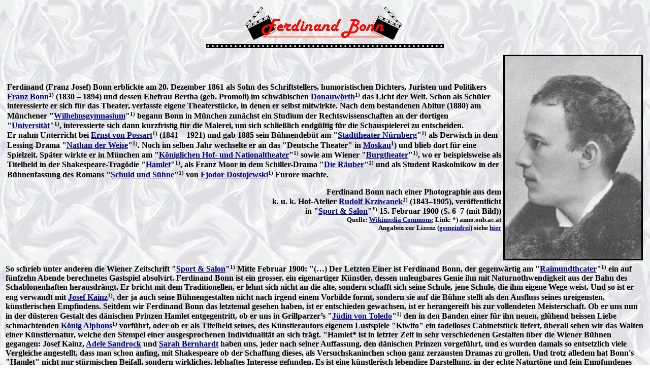

--- FILE ---
content_type: text/html
request_url: https://www.steffi-line.de/archiv_text/nost_film20b40/375_bonn_ferdinand.htm
body_size: 102329
content:
<html>

<head>
<meta http-equiv="Content-Type" content="text/html; charset=windows-1252">
<meta http-equiv="Content-Language" content="de">
<meta name="GENERATOR" content="Microsoft FrontPage 4.0">
<meta name="ProgId" content="FrontPage.Editor.Document">
<meta NAME="DESCRIPTION" CONTENT="Die gute alte Zeit">
<meta NAME="KEYWORDS" CONTENT="Die gute alte Zeit, Jahrhundertwende, Gartenlaube, Nostalgie, Publikumslieblinge, Stummfilmstars">
  
<title>Ferdinand Bonn</title>
</head>

<body background="../img/03bg1.jpg" link="#000080" vlink="#FF0000">
<center>

<img border="0" src="../nost_buehne/img/img_cyranos/bonn.gif" width="314" height="72"><br>
<img border="0" src="../img/film.gif" width="468" height="22">
</center>
<table border="0">
 <tr>
  <td align="left">
    <table border="0">
      <tr>
        <td><b>Ferdinand (Franz Josef) Bonn erblickte am 20.&nbsp;Dezember&nbsp;1861
          als Sohn des Schriftstellers, humoristischen Dichters, Juristen und
          Politikers <a href="https://de.wikipedia.org/wiki/Franz_Bonn" target="_blank">Franz&nbsp;Bonn</a><font size="2"><sup>1)</sup></font> (1830&nbsp;&#150;&nbsp;1894) und dessen Ehefrau
          Bertha (geb.&nbsp;Promoli) im
          schw&auml;bischen <a href="https://de.wikipedia.org/wiki/Donauw%C3%B6rth" target="_blank"> Donauw&ouml;rth</a><font size="2"><sup>1)</sup></font> das Licht der Welt. Schon als Sch&uuml;ler
          interessierte er sich f&uuml;r das Theater, verfasste eigene Theaterst&uuml;cke, in denen er selbst mitwirkte.
          Nach dem bestandenen Abitur&nbsp;(1880) am M&uuml;nchener &quot;<a href="https://de.wikipedia.org/wiki/Wilhelmsgymnasium_M%C3%BCnchen" target="_blank">Wilhelmsgymnasium</a>&quot;<font size="2"><sup>1)</sup></font>
          begann Bonn in M&uuml;nchen zun&auml;chst ein Studium der Rechtswissenschaften an der
          dortigen &quot;<a href="https://de.wikipedia.org/wiki/Ludwig-Maximilians-Universit%C3%A4t_M%C3%BCnchen" target="_blank">Universit&auml;t</a>&quot;<font size="2"><sup>1)</sup></font>, interessierte sich dann kurzfristig f&uuml;r die
          Malerei, um sich schlie&szlig;lich endg&uuml;ltig f&uuml;r die Schauspielerei zu
          entscheiden.<br>
          Er nahm Unterricht bei <a href="https://de.wikipedia.org/wiki/Ernst_von_Possart" target="_blank">Ernst&nbsp;von&nbsp;Possart</a><font size="2"><sup>1)</sup></font> (1841&nbsp;&#150;&nbsp;1921) und
          gab&nbsp;1885 sein B&uuml;hnendeb&uuml;t am &quot;<a href="https://de.wikipedia.org/wiki/Staatstheater_N%C3%BCrnberg" target="_blank">Stadttheater N&uuml;rnberg</a>&quot;<font size="2"><sup>1)</sup></font> als Derwisch in
          dem Lessing-Drama &quot;<a href="https://de.wikipedia.org/wiki/Nathan_der_Weise" target="_blank">Nathan der
          Weise</a>&quot;<font size="2"><sup>1)</sup></font>. Noch im selben Jahr wechselte er an das
          &quot;Deutsche Theater&quot; in <a href="https://de.wikipedia.org/wiki/Moskau" target="_blank"> Moskau</a><font size="2"><sup>1</sup></font>) und blieb dort f&uuml;r eine Spielzeit. Sp&auml;ter
          wirkte er in M&uuml;nchen am &quot;<a href="https://de.wikipedia.org/wiki/Bayerisches_Staatsschauspiel#K%C3%B6nigliches_Hof-_und_Nationaltheater" target="_blank">K&ouml;niglichen Hof- und Nationaltheater</a>&quot;<font size="2"><sup>1)</sup></font>
          sowie am Wiener &quot;<a href="https://de.wikipedia.org/wiki/Burgtheater" target="_blank">Burgtheater</a>&quot;<font size="2"><sup>1)</sup></font>, wo er beispielsweise als
          Titelheld in der Shakespeare-Trag&ouml;die &quot;<a href="https://de.wikipedia.org/wiki/Hamlet" target="_blank">Hamlet</a>&quot;<font size="2"><sup>1)</sup></font>,
          als Franz&nbsp;Moor in dem Schiller-Drama &quot;<a href="https://de.wikipedia.org/wiki/Die_R%C3%A4uber" target="_blank">Die R&auml;uber</a>&quot;<font size="2"><sup>1)</sup></font>
           und als Student Raskolnikow in der B&uuml;hnenfassung des Romans &quot;<a href="https://de.wikipedia.org/wiki/Schuld_und_S%C3%BChne" target="_blank">Schuld und S&uuml;hne</a>&quot;<font size="2"><sup>1)</sup></font> 
          von <a href="https://de.wikipedia.org/wiki/Fjodor_Michailowitsch_Dostojewski" title="Fjodor Michailowitsch Dostojewski" target="_blank">Fjodor&nbsp;Dostojewski</a><font size="2"><sup>1)</sup></font> Furore machte.</b>
          <p align="right"><b>Ferdinand Bonn nach einer Photographie aus dem<br>
          k. u. k. Hof-Atelier <a href="https://de.wikipedia.org/wiki/Rudolf_Krziwanek" target="_blank">Rudolf Krziwanek</a><font size="2"><sup>1)</sup></font> (1843&#150;1905),
          ver&ouml;ffentlicht<br>
          in &quot;<a href="http://anno.onb.ac.at/cgi-content/anno?apm=0&amp;aid=sus&amp;datum=19000215&amp;seite=6" target="_blank">Sport
          &amp; Salon</a>&quot;<font size="2"><sup>*)</sup></font> 15. Februar 1900 (S.&nbsp;6&#150;7 (mit Bild))<br>
              
          <font size="2">
          Quelle: <a href="https://commons.wikimedia.org/wiki/File:Ferdinand_Bonn_%28Sport_und_Salon_1900%29.png" target="_blank">Wikimedia
          Commons</a>; Link: *) anno.onb.ac.at<br>
 Angaben zur Lizenz (<a href="https://de.wikipedia.org/wiki/Gemeinfreiheit" target="_blank">gemeinfrei</a>)
          siehe <a href="#name_lizenz1">hier</a></font></b>
        </td>
        <td><img border="3" src="../img/img_wikimedia/bonn_ferdinand_krziwanek.jpg" width="269" height="400" alt="Ferdinand Bonn nach einer Photographie aus dem k. u. k. Hof-Atelier Rudolf Krziwanek († 1905), ver&ouml;ffentlicht in &quot;Sport und Salon&quot; 15. Februar 1900 (S. 6-7 (mit Bild)); Quelle: Wikimedia Commons; Lizenz: gemeinfrei"></td>
      </tr>
    </table>
  </td>
 </tr>
 <tr>
  <td align="left">
  
  <b>
          So schrieb unter anderen die Wiener Zeitschrift &quot;<a href="https://de.wikipedia.org/wiki/Sport_%26_Salon" target="_blank">Sport&nbsp;&amp;&nbsp;Salon</a>&quot;<font size="2"><sup>1)</sup></font> Mitte Februar&nbsp;1900: &quot;(&#133;)&nbsp;Der Letzten Einer ist Ferdinand Bonn, der gegenw&auml;rtig am
          &quot;<a href="https://de.wikipedia.org/wiki/Raimundtheater" target="_blank">Raimundthcater</a>&quot;<font size="2"><sup>1)</sup></font> ein auf f&uuml;nfzehn Abende berechnetes Gastspiel absolvirt. Ferdinand&nbsp;Bonn ist ein grosser, 
          ein eigenartiger K&uuml;nstler, dessen unleugbares Genie ihn mit Naturnothwendigkeit aus der Bahn des Schablonenhaften herausdr&auml;ngt. Er bricht mit dem Traditionellen, 
          er lehnt sich nicht an die alte, sondern schafft sich seine Schule, jene Schule, die ihm eigene Wege weist. 
          Und so ist er eng verwandt mit <a href="https://de.wikipedia.org/wiki/Josef_Kainz" target="_blank"> Josef&nbsp;Kainz</a><font size="2"><sup>1)</sup></font>, der ja auch seine 
          B&uuml;hnengestalten nicht nach irgend einem Vorbilde formt, sondern sie auf die B&uuml;hne stellt als den Ausfluss seines 
          ureigensten, k&uuml;nstlerischen Empfindens.
          Seitdem wir Ferdinand Bonn das letztemal gesehen haben, ist er entschieden gewachsen, ist er herangereift bis 
          zur vollendeten Meisterschaft. Ob er uns nun in der d&uuml;steren Gestalt des d&auml;nischen Prinzen
          Hamlet entgegentritt, ob er uns in Grillparzer’s &quot;<a href="https://de.wikipedia.org/wiki/Die_J%C3%BCdin_von_Toledo_(B%C3%BChnenst%C3%BCck)" target="_blank">J&uuml;din von
  Toledo</a>&quot;<font size="2"><sup>1)</sup></font> den in den Banden einer f&uuml;r ihn neuen, gl&uuml;hend heissen Liebe schmachtenden
  <a href="https://de.wikipedia.org/wiki/Alfons_VIII." target="_blank"> K&ouml;nig&nbsp;Alphons</a><font size="2"><sup>1)</sup></font> vorf&uuml;hrt, oder ob er als Titelheld
  seines, des K&uuml;nstlerautors eigenem Lustspiele &quot;Kiwito&quot; ein tadelloses Cabinetst&uuml;ck liefert, &uuml;berall sehen wir das 
  Walten einer K&uuml;nstlernatur, welche den Stempel einer ausgesprochenen Individualit&auml;t an sich tr&auml;gt.
          &quot;Hamlet* ist in letzter Zeit in sehr verschiedenen Gestalten &uuml;ber die Wiener B&uuml;hnen gegangen: Josef&nbsp;Kainz,
  <a href="https://www.steffi-line.de/archiv_text/nost_film20b40/45_sandrock.htm" target="_blank"> Adele&nbsp;Sandrock</a> und
  <a href="https://www.steffi-line.de/archiv_text/nost_buehne/02b_bernhardt.htm" target="_blank"> Sarah&nbsp;Bernhardt</a> haben
  uns, jeder nach seiner Auffassung, den d&auml;nischen Prinzen vorgef&uuml;hrt, und es wurden damals so entsetzlich viele Vergleiche angestellt, 
  dass man schon anfing, mit Shakespeare ob der Schaffung dieses, als Versuchskaninchen schon ganz zerzausten Dramas zu grollen. 
  Und trotz alledem hat Bonn's &quot;Hamlet&quot; nicht nur st&uuml;rmischen Beifall, sondern wirkliches, lebhaftes Interesse gefunden. 
  Es ist eine k&uuml;nstlerisch lebendige Darstellung, in der echte Naturt&ouml;ne und fein Empfundenes mit gesuchteren, theatralischen Nuancen 
  wechseln, die einen fesselnden Reiz besitzt und durch die Einheitlich keit der Auffassung &uuml;berrascht und hinreisst. 
  Fast noch vollendeter als sein &quot;Hamlet&quot; ist Bonn’s &quot;K&ouml;nig Alphons der Edle&quot;. Das Mienen- und Geberdenspiel 
  des K&uuml;nstlers feiert hier seine h&ouml;chsten Triumphe und erweckt in uns unwillk&uuml;rlich Erinnerungen an
  <a href="https://www.steffi-line.de/archiv_text/nost_buehne/03d_duse.htm" target="_blank"> Eleonora&nbsp;Duse</a>, die ja 
  bekanntlich auf diesem Gebiete unumstrittene Meisterin ist. In der Scene, da die von ihm so heiss geliebte
          &quot;Rahel&quot; in seiner Gegenwart den &quot;Don&nbsp;Garceran&quot; mit allen Mitteln ihrer unwiderstehlichen 
          Verf&uuml;hrungskunst an sich zieht, bringt Bonn die in dem Prinzen tobenden Seclenk&auml;mpfe, das wirre Durcheinander 
          von Liebe, Eifersucht, Rachgier und eines aufd&auml;mmernden Pflichtbewusstseins durch sein stummes Spiel so meisterhaft 
          zur Darstellung, dass schon um dieser einen Scene willen sein
          &quot;Alphons&quot; als eine k&uuml;nstlerisch vollendete Leistung bezeichnet zu werden verdient. Und dass er, 
          ohne nach den so beliebten und gerade in dieser Rolle so nahe liegenden B&uuml;hneneffecten zu haschen, sich auch 
          im Momente des h&ouml;chsten Affectes nicht zu unk&uuml;nstlerischen Kraftproben seiner Lunge hinreissen l&auml;sst, das 
          beweist er im f&uuml;nften Acte, da er in wilder Verzweiflung sich &uuml;ber den entseelten K&ouml;rper der Geliebten wirft 
          und sich auch in diesem Augenblicke eine wohlthuende M&auml;ssigung auferlegt.&quot;
  <font size="2">(Quelle: <a href="https://anno.onb.ac.at/cgi-content/anno?apm=0&amp;aid=sus&amp;datum=19000215&amp;seite=6" target="_blank">anno.onb.ac.at</a>)</font><br>
          &nbsp;&nbsp;<br>
          1905&nbsp;gr&uuml;ndete Bonn in Berlin &quot;Ferdinand Bonns Berliner Theater&quot;,
          wo zahlreiche von ihm selbst
          geschriebene B&uuml;hnenst&uuml;cke zur Urauff&uuml;hrung gelangten. Laut <a href="https://de.wikipedia.org/wiki/Peter_W._Marx" target="_blank">Peter&nbsp;W.&nbsp;Marx</a><font size="2"><sup>1)</sup></font> bekannte sich 
          Bonn &quot;zu einem &auml;sthetischen Stil, der gezielt eine &uuml;berbordende Ausstattung und 
          allerlei B&uuml;hneneffekte einsetzte&quot;.<a style="text-decoration: none" href="#name_marx"><font size="2"><sup>2)</sup></font></a>
          &nbsp; Seine Direktion des &quot;Berliner Theaters&quot; dauerte nur zwei Jahre und war, so befindet der Theaterhistoriker Peter&nbsp;W.&nbsp;Marx,
          &quot;k&uuml;nstlerisch und &ouml;konomisch ein Fehlschlag&quot;.<font size="2"><sup>2)</sup></font>
          Dennoch &quot;machte Bonn sich und sein Theater zum Stadtgespr&auml;ch&quot;<font size="2"><sup>2)</sup></font>, unter anderem 
          durch den Einsatz von lebenden Tieren auf der B&uuml;hne. Er adaptierte Erz&auml;hlungen von
  <a href="https://de.wikipedia.org/wiki/Arthur_Conan_Doyle" target="_blank"> Arthur&nbsp;Conan&nbsp;Doyle</a><font size="2"><sup>1)</sup></font> um 
          den Meisterdetektiv <a href="https://de.wikipedia.org/wiki/Sherlock_Holmes" target="_blank"> Sherlock&nbsp;Holmes</a><font size="2"><sup>1)</sup></font> mit
          sich selbst als Holmes, darunter in den 1910er&nbsp;Jahren die
          ber&uuml;hmte Geschichte &quot;<a href="https://de.wikipedia.org/wiki/Der_Hund_von_Baskerville" target="_blank">Der Hund von
          Baskerville</a>&quot;<font size="2"><sup>1)</sup></font>. Bonns
          patriotisches B&uuml;hnendrama &quot;Der junge Fritz&quot; wurde von <a href="https://de.wikipedia.org/wiki/Wilhelm_II._(Deutsches_Reich)" target="_blank"> Kaiser Wilhelm&nbsp;II.</a><font size="2"><sup>1)</sup></font>, der noch eine der Sherlock-Holmes-Auff&uuml;hrungen besucht
          hatte, verboten, worauf der Autor Bonn heftig reagierte. 1911&nbsp;inszenierte
          er im &quot;<a href="https://de.wikipedia.org/wiki/Circus_Busch-Roland" target="_blank">Circus Busch</a>&quot;<font size="2"><sup>1)</sup></font> das Shakespeare Drama &quot;<a href="https://de.wikipedia.org/wiki/Richard_III._%28Drama%29" target="_blank">Richard&nbsp;III.</a>&quot;<font size="2"><sup>1)</sup></font>, wobei 
          er selbst die Titelrolle des <a href="https://de.wikipedia.org/wiki/Richard_III._(England)" target="_blank">Richard&nbsp;III.</a><font size="2"><sup>1)</sup></font> &uuml;bernahm. Die spektakul&auml;re, von der Kritik weitgehend abgelehnte Auff&uuml;hrung war besonders
          gekennzeichnet durch den Einsatz zahlreicher lebender Pferde, was ihm den Spottnamen
          &quot;Pferdinand&quot; eintrug. Noch vor dem Ersten Weltkrieg musste er
  mit seinem Unternehmen Konkurs anmelden und ging dann wieder auf Theatertournee.</b>
  
  <table border="0">
    <tr>
      <td>
  
  <img border="3" src="../nost_buehne/img/img_cyranos/bonn2_binder_cyranos.jpg" alt="Ferdinand Bonn vor 1929; Urheberr: Alexander Binder (1888 – 1929); NPG-Karte 541; Quelle: www.cyranos.ch; Lizenz: gemeinfrei" width="288" height="450">
  
      </td>
      <td>
  
  <b>
          Ferdinand Bonn war auf den renommierten B&uuml;hnen Berlins zu Hause,
          feierte Erfolge am &quot;<a href="https://de.wikipedia.org/wiki/Deutsches_Theater_Berlin" target="_blank">Deutschen Theater</a>&quot;<font size="2"><sup>1)</sup></font>, am &quot;<a href="https://de.wikipedia.org/wiki/Theater_des_Westens" target="_blank">Theater des
          Westens</a>&quot;<font size="2"><sup>1)</sup></font> und am &quot;<a href="https://de.wikipedia.org/wiki/Schauspielhaus_(Berlin)#K%C3%B6nigliches_Schauspielhaus" target="_blank">K&ouml;niglichen Schauspielhaus</a>&quot;<font size="2"><sup>1)</sup></font>,
          gestaltete die gro&szlig;en Helden des klassischen Theaters, aber auch der
          Moderne. Unter anderem erlebte man ihn in <a href="https://de.wikipedia.org/wiki/Max_Reinhardt" target="_blank"> Max&nbsp;Reinhardt</a>s<font size="2"><sup>1)</sup></font> ersten,
          legend&auml;ren Auff&uuml;hrung des Dramas &quot;<a href="https://de.wikipedia.org/wiki/Dantons_Tod" target="_blank">Dantons
  Tod</a>&quot;<font size="2"><sup>1)</sup></font>   von <a href="https://de.wikipedia.org/wiki/Georg_B%C3%BCchner" title target="_blank">Georg&nbsp;B&uuml;chner</a><font size="2"><sup>1)</sup></font> am
          16.&nbsp;Dezember&nbsp;1916 im Berliner &quot;Deutschen Theater&quot;,
          hier gl&auml;nzte Bonn mit der Titelfigur des <a href="https://de.wikipedia.org/wiki/Georges_Danton" title="Georges Danton" target="_blank">Georges&nbsp;Danton</a><font size="2"><sup>1)</sup></font> an der Seite nicht minder
          brillanter Kollegen&nbsp;&#150; <a href="https://www.steffi-line.de/archiv_text/nost_film20b40/128_decarli_bruno.htm" target="_blank">Bruno&nbsp;Decarli<font size="2"></font></a>
          gab den Revolutionsf&uuml;hrer <a href="https://de.wikipedia.org/wiki/Maximilien_de_Robespierre" target="_blank">Robespierre</a><font size="2"><sup>1)</sup></font>, <a href="https://www.steffi-line.de/archiv_text/nost_film20b40/33_krauss.htm" target="_blank">Werner&nbsp;Krau&szlig;</a> 
          den&nbsp; <a href="https://de.wikipedia.org/wiki/Louis_Antoine_de_Saint-Just" target="_blank">St.&nbsp;Just</a><font size="2"><sup>1)</sup></font>.<br>
          &nbsp;<br>
          Beim noch jungen Medium Film begann Bonn Anfang der 1910er&nbsp;Jahre
          in einigen Produktionen der &quot;<a href="https://de.wikipedia.org/wiki/Nordisk_Film" target="_blank">Nordisk
          Film</a>&quot;<font size="2"><sup>1)</sup></font>, lieferte anfangs das Drehbuch zu
          &quot;<a href="https://de.wikipedia.org/wiki/Das_Millionentestament_(1911)" title="Das Millionentestament (1911)" target="_blank">Das
              Millionentestament</a>&quot;<font size="2"><sup>1)</sup></font>&nbsp;(1911,
          &quot;Millionobligationen&quot;) mit <a href="https://www.steffi-line.de/archiv_text/nost_film20b40/103_neuss_alwin.htm" target="_blank">Alwin&nbsp;Neu&szlig;</a> 
          als <a href="https://de.wikipedia.org/wiki/Sherlock_Holmes" target="_blank"> Sherlock&nbsp;Holmes</a><font size="2"><sup>1)</sup></font> ab, um dann selbst vor der Kamera aktiv zu
          werden. Aufmerksamkeit erregte er&nbsp;1913 als der auch von ihm
  verehrte Bayernk&ouml;nig <a href="https://de.wikipedia.org/wiki/Ludwig_II._(Bayern)" target="_blank">Ludwig&nbsp;II.</a><font size="2"><sup>1)</sup></font> in dem als
          verschollen geltenden Streifen &quot;Ludwig&nbsp;II. von Bayern&quot;,
          den er zudem mit seiner Berliner &quot;Bonn-Film&quot; selbst
          produziert hatte und in dem als Statisten auch die Bernauer
          Bev&ouml;lkerung agierte. Bonn hatte den Film unter anderem.in seinem 1908 erworbenen Schl&ouml;sschen in
  <a href="https://de.wikipedia.org/wiki/Bernau_am_Chiemsee" target="_blank"> Bernau am Chiemsee</a><font size="2"><sup>1)</sup></font>
  hergestellt, das er zu einer kleinen &quot;Filmfabrik&quot; umfunktioniert hatte (das heutige Hotel
  &quot;Bonnschl&ouml;ssl&quot;). Es war der erste Spielfilm &uuml;ber den legend&auml;ren
          Bayernk&ouml;nig Ludwig&nbsp;II.,
          Anerkennung erfuhr Bonn vom bayerischen <a href="https://de.wikipedia.org/wiki/Ludwig_II._%28Bayern%29" target="_blank">K&ouml;nig
  Ludwig&nbsp;III.</a><font size="2"><sup>1)</sup></font>, dem er das Werk in
          einer Privatvorf&uuml;hrung pr&auml;sentieren durfte <font size="2">(Quelle: <a href="https://drummerundarns.de/wp-content/uploads/2020/12/Publikationen-Arns-Booklet-Ludwig-08.pdf" target="_blank">drummerundarns.de</a>)</font></b>
  <p><b>Ferdinand Bonn vor 1929<br>
  </b>
        <font size="2"><b>Urheber: <a href="https://de.wikipedia.org/wiki/Alexander_Binder_(Fotograf)" target="_blank">Alexander
    Binder</a><sup>1)</sup>  (1888&nbsp;&#150;&nbsp;1929)<br>
        NPG-Karte 541;
        Quelle:<a href="https://www.cyranos.ch/smbonn-d.htm" target="_blank">
        cyranos.ch</a>;
        </b></font><b><font size="2">
    Angaben zur Lizenz (<a href="https://de.wikipedia.org/wiki/Gemeinfreiheit" target="_blank">gemeinfrei</a>)
    siehe <a href="#name_lizenz1" name="#name_lizenz1">hier</a></font></b>
  </p>
  
      </td>
    </tr>
  </table>
 
  
  <b>
          Es folgten pr&auml;gnante bzw. tragende Rollen in Stummfilmen wie &quot;<a href="https://de.wikipedia.org/wiki/Svengali_(1914)" title="Svengali (1914)" target="_blank">Svengali</a>&quot;<font size="2"><sup>1)</sup></font>&nbsp;(1914)
          nach dem Roman &quot;<a href="https://de.wikipedia.org/wiki/Trilby_(Roman)" title="Trilby (Roman)" target="_blank">Trilby</a>&quot;<font size="2"><sup>1)</sup></font>
          von <a href="https://de.wikipedia.org/wiki/George_du_Maurier" title="George du Maurier" target="_blank">George&nbsp;du&nbsp;Maurier</a><font size="2"><sup>1)</sup></font>,
          &quot;<a href="https://de.wikipedia.org/wiki/Der_Katzensteg_(1915)" title="Der Katzensteg (1915)" target="_blank">Der
              Katzensteg</a>&quot;<font size="2"><sup>1)</sup></font>&nbsp;(1915)
          nach dem Roman von <a href="https://de.wikipedia.org/wiki/Hermann_Sudermann" title target="_blank">Hermann&nbsp;Sudermann</a><font size="2"><sup>1)</sup></font> oder
  in dem Lustspiel &quot;<a href="https://de.wikipedia.org/wiki/Hampels_Abenteuer" title="Hampels Abenteuer" target="_blank">Hampels
              Abenteuer</a>&quot;<font size="2"><sup>1)</sup></font>&nbsp;1915)
  mit mit <a href="https://de.wikipedia.org/wiki/Georg_Baselt" title="Georg Baselt">Georg&nbsp;Baselt</a><font size="2"><sup>1)</sup></font> in der Titelrolle. In &quot;<a href="https://de.wikipedia.org/wiki/Robert_und_Bertram_(1915)" title="Robert und Bertram (1915)" target="_blank">Robert
              und Bertram</a>&quot;<font size="2"><sup>1)</sup></font>&nbsp;(1915)
          nach der Posse von <a href="https://de.wikipedia.org/wiki/Gustav_Raeder" title="Gustav Raeder" target="_blank">Gustav&nbsp;Raeder</a><font size="2"><sup>1)</sup></font> bildete er gemeinsam mit <a href="https://www.steffi-line.de/archiv_text/nost_film20b40/102_burg_eugen.htm" target="_blank">Eugen&nbsp;Burg</a>  
          &quot;die beiden &quot;lustigen Vagabunden&quot;, in dieser spa&szlig;igen Geschichte
          war auch der ber&uuml;hmte <a href="https://de.wikipedia.org/wiki/Ernst_Lubitsch" target="_blank">Ernst&nbsp;Lubitsch</a><font size="2"><sup>1)</sup></font>
          (1892&nbsp;&#150;&nbsp;1947) als gewiefter Kommis Max&nbsp;Edelstein zu
          sehen. 1914 zeigte sich Bonn in dem nach einem Drehbuch von <a href="https://de.wikipedia.org/wiki/Richard_Oswald" target="_blank"> Richard&nbsp;Oswald</a><font size="2"><sup>1)</sup></font>
          realisierten Krimi &quot;<a href="https://sherlockholmes.fandom.com/de/wiki/Sherlock_Holmes_contra_Dr._Mors" target="_blank">Sherlock&nbsp;Holmes contra Dr.&nbsp;Mors</a>&quot;<font size="2"><sup>3)</sup></font>
          erstmals als Meisterdetektiv Sherlock&nbsp;Holmes auf der Leinwand, den
          Gegenspieler Dr.&nbsp;Mors mimte <a href="https://www.steffi-line.de/archiv_text/nost_film20b40/313_kuehne_friedrich.htm" target="_blank">Friedrich K&uuml;hne</a>.
          Die Story basierte auf Bonns 1906&nbsp;uraufgef&uuml;hrten Detektiv-Kom&ouml;die &quot;<a href="https://sherlockholmes.fandom.com/de/wiki/Sherlock_Holmes_(Theaterst%C3%BCck,_1906)" target="_blank">Sherlock&nbsp;Holmes</a>&quot;<font size="2"><sup>3)</sup></font>
  &#8594;&nbsp;Foto einer Auff&uuml;hrung am &quot;<a href="https://de.wikipedia.org/wiki/Berliner_Theater" target="_blank">Berliner
          Theater</a>&quot;<font size="2"><sup>1)</sup></font> bei <a href="https://commons.wikimedia.org/wiki/File:Ferdinand_Bonn_-_Sherlock_Holmes_Detektiv-Kom%C3%B6die_(BerlLeben_1906-09_RSiegert).jpg?uselang=de" target="_blank"> Wikimedia&nbsp;Commons</a>. Zwischen&nbsp;1917 und&nbsp;1919
          trat er dann noch mehrfach als Holmes in Erscheinung. Die &quot;<a href="https://de.wikipedia.org/wiki/Kinematographische_Rundschau" target="_blank">Kinematografische Rundschau</a>&quot;<font size="2"><sup>1)</sup></font> 
          vom 1.&nbsp;November&nbsp;1914 notierte zu Bonns Holmes-Darstellung
          unter anderem folgendes: &quot;Sein Sherlock Holmes weicht schon im
          &Auml;u&szlig;eren von der landes&uuml;blichen Detektivfigur ab. Gar nichts
          windhundartig schlankes, englisch lebloses. Das ist ein beh&auml;biger,
          wohlgen&auml;hrter deutscher Detektiv, der auch dem sprichw&ouml;rtlichen
          Pfeifchen aus dem Wege geht und seine guten Importe als
          Nervenberuhiger in die Welt dampft. Niemals der k&uuml;hn forschende
          Gedankenathlet, immer der possierlich l&auml;chelnde gutm&uuml;tige, aber
          nicht weniger erfinderische Geheimpolizist.&quot;</b>
  
  <table border="0">
    <tr>
      <td><b>
          Der Schauspieler zeigte sich neben verschiedenen Krimis in Melodramen wie
          &quot;<a href="https://de.wikipedia.org/wiki/Don_Juans_letztes_Abenteuer" title="Don Juans letztes Abenteuer" target="_blank">Don&nbsp;Juans 
  letztes Abenteuer</a>&quot;<font size="2"><sup>1)</sup></font>&nbsp;(1918)
          oder &quot;<a href="https://de.wikipedia.org/wiki/Die_goldene_Mumie" title="Die goldene Mumie" target="_blank">Die
              goldene Mumie</a>&quot;<font size="2"><sup>1)</sup></font>&nbsp;(1918), mimte
          in dem von <a href="https://www.steffi-line.de/archiv_text/nost_film20b40/239_zelnik_friedrich.htm" title="Friedrich Zelnik" target="_blank">Friedrich&nbsp;Zelnik</a> nach dem 
          Roman &quot;<a href="https://de.wikipedia.org/wiki/Antoine-Fran%C3%A7ois_Pr%C3%A9vost#Der_Roman_Manon_Lescaut" target="_blank">Manon&nbsp;Lescaut</a>&quot;<font size="2"><sup>1)</sup></font> 
          von <a href="https://de.wikipedia.org/wiki/Antoine-Fran%C3%A7ois_Pr%C3%A9vost" target="_blank">Abbé&nbsp;Prevost</a><font size="2"><sup>1)</sup></font> mit Ehefrau <a href="https://www.steffi-line.de/archiv_text/nost_buehne/12m_mara_lya.htm" target="_blank">Lya&nbsp;Mara</a> in der Titelrolle 
          gedrehten Streifen &quot;<a href="https://de.wikipedia.org/wiki/Manon._Das_hohe_Lied_der_Liebe" title="Manon. Das hohe Lied der Liebe" target="_blank">Manon.
              Das hohe Lied der Liebe</a>&quot;<font size="2"><sup>1)</sup></font>&nbsp;(1919)
          als Marschall des&nbsp;Grieux den Vater des Chevalier des&nbsp;Grieux (<a href="https://de.wikipedia.org/wiki/Fred_Goebel" title="Fred Goebel" target="_blank">Fred&nbsp;Goebel</a><font size="2"><sup>1)</sup></font>) oder
          unter der Regie von <a href="https://de.wikipedia.org/wiki/Rolf_Raff%C3%A9" target="_blank">Rolf&nbsp;Raffé</a><font size="2"><sup>1)</sup></font> einmal mehr den (nun &auml;lteren) M&auml;rchenk&ouml;nig Ludwig&nbsp;II. in
          &quot;Das Schweigen am Starnberger See. Schicksalstage
          Ludwig&nbsp;II., K&ouml;nig von Bayern&quot;&nbsp;(1921); der junge Ludwig wurde von
          Martin&nbsp;Wilhelm (1881&nbsp;&#150;&nbsp;1954) dargestellt, Bonns dritte
  Ehefrau Henriette Ida, genannt&quot;Addy&quot; (geborene Homberg, 1892&#150;1982), spielte die Rolle der Prinzessin
  <a href="https://de.wikipedia.org/wiki/Sophie_in_Bayern" target="_blank"> Sophie
  in Bayern</a><font size="2"><sup>1)</sup></font>, die Rolle der Kaiserin <a href="https://de.wikipedia.org/wiki/Elisabeth_von_%C3%96sterreich-Ungarn" target="_blank"> Elisabeth von &Ouml;sterreich</a><font size="2"><sup>1)</sup></font> &uuml;bernahm Raffés Frau
          <a href="https://www.cyranos.ch/smnels-d.htm" target="_blank"> Carla&nbsp;Nelsen-Raffé</a><font size="2"><sup>4)</sup></font> (1897&nbsp;&#150;&nbsp;1988) &#8594;
  <a href="https://drummerundarns.de/wp-content/uploads/2020/12/Publikationen-Arns-Booklet-Ludwig-08.pdf" target="_blank">drummerundarns.de</a>.
          Der &quot;bleiche M&auml;rchenk&ouml;nig&quot;&nbsp;(F.B.) hatte Bonn schon immer fasziniert, wie er in seinen Memoiren
  &quot;Mein K&uuml;nstlerleben&quot;&nbsp;(1920) unumwunden gesteht: &quot;Als Kind sah ich Ludwig 
  den Zweiten, den k&ouml;niglichen J&uuml;ngling vor&uuml;berschreiten, g&ouml;ttlich, 
  voll Majest&auml;t und Anmut. Hinter goldglei&szlig;enden Priestern, 
  die bei der Prozession die blitzende Monstranz in Weihrauchwolken trugen, 
  wandelte er&nbsp;&#150; die Mensch gewordene Sch&ouml;nheit. Kein Gem&auml;lde, kein Drama, kein Naturereignis hat jemals st&auml;rker auf mich
  gewirkt.&quot;.<a style="text-decoration: none" href="#name_rosenheim"><font size="2"><sup>5)</sup></font></a></b>
  
        <p align="right"><b>Ferdinand Bonn, fotografiert von dem k&ouml;niglich bayerischen Hoffotografen<br>
        <a href="https://de.wikipedia.org/wiki/Franz_Grainer" target="_blank">Franz Grainer</a><sup>1)</sup> (1871&#150;1948); Photochemie-Karte Nr. 2775;<br>
        <font size="2">
        Quelle: <a href="https://filmstarpostcards.blogspot.com/search/label/Ferdinand%20Bonn" target="_blank">filmstarpostcards.blogspot.com</a>;
    Angaben zur Lizenz (<a href="https://de.wikipedia.org/wiki/Gemeinfreiheit" target="_blank">gemeinfrei</a>)
    siehe <a href="#name_lizenz1" name="#name_lizenz1">hier</a></font></b></p>
  
      </td>
      <td><img border="3" src="../img/img_grainer/bonn_ferdinand_by_grainer.jpg" width="279" height="450" alt="Ferdinand Bonn, fotografiert von dem königlich bayerischen Hoffotografen Franz Grainer (1871–1948); Photochemie-Karte Nr. 2775; Quelle: filmstarpostcards.blogspot.com; Lizenz: gemeinfrei">
  
      </td>
    </tr>
  </table>
 
  
  <b>
          Oft verk&ouml;rperte Bonn hochrangige Personen aus Adelskreisen wie den
  Adelsmarschall bzw. Vater des von <a href="https://www.steffi-line.de/archiv_text/nost_film20b40/239_zelnik_friedrich.htm" target="_blank"> Friedrich&nbsp;Zelnik</a> 
          dargestellten
  Titelhelden in dem Melodram &quot;<a href="https://de.wikipedia.org/wiki/Graf_Michael" target="_blank">Graf
  Michael</a>&quot;<font size="2"><sup>1)</sup></font>&nbsp;(1918) nach einer Erz&auml;hlung
  von <a href="https://de.wikipedia.org/wiki/Carl_Hauptmann" target="_blank">Carl&nbsp;Hauptmann</a><font size="2"><sup>1)</sup></font>, den Grafen
          Cosimo da&nbsp;Ponte in dem verschollenen Drama &quot;Das Werkzeug des
          Cosimo&quot;&nbsp;(1919) oder vor allem den Kaiser <a href="https://de.wikipedia.org/wiki/Wilhelm_II._%28Deutsches_Reich%29" target="_blank"> Wilhelm&nbsp;II.</a><font size="2"><sup>1)</sup></font> 
          in &quot;<a href="https://de.wikipedia.org/wiki/Kaiser_Wilhelms_Gl%C3%BCck_und_Ende" target="_blank">Kaiser Wilhelms Gl&uuml;ck und Ende</a>&quot;&nbsp;(1919).
          Letztgenannter Streifen, in dem Bonn sich in einer Episode auch als
          der als &quot;Hauptmann von K&ouml;penick&quot; bekannten Schuster <a href="https://de.wikipedia.org/wiki/Hauptmann_von_K%C3%B6penick" target="_blank">Wilhelm&nbsp;Voigt</a><font size="2"><sup>1)</sup></font> 
          zeigte, sorgte f&uuml;r einen handfesten Skandal in der
          noch jungen <a href="https://de.wikipedia.org/wiki/Weimarer_Republik" target="_blank"> Weimarer Republik</a><font size="2"><sup>1)</sup></font> und fiel der Zensur zum Opfer, da er
          angeblich den Kaiser der L&auml;cherlichkeit aussetze und somit die
          &quot;Gefahr deutschnationaler Unruhen&quot; hervorrufe.
          Wilhelm&nbsp;II. selbst hatte aus seinem holl&auml;ndischen Exil
          protestiert, alle Filmkopien sollen vernichtet worden sein. &quot;Kaiser Wilhelms Gl&uuml;ck und Ende&quot; sei noch 
  am Vortag der Urauff&uuml;hrung vom Innenministerium verboten worden. Der Film 
  stelle eine Geschmacklosigkeit dar und sei geeignet, das Ansehen 
  der deutschen Filmindustrie zu besch&auml;digen.<a style="text-decoration: none" href="#name_filmportal"><font size="2"><sup>6)</sup></font></a>
          schrieb damals unter anderem &quot;<a href="https://de.wikipedia.org/wiki/Der_Kinematograph" target="_blank">Der Kinematograph</a>&quot;<font size="2"><sup>1)</sup></font>&nbsp;(667,
          1919 S.&nbsp;25&#150;27) &#8594;&nbsp;PDF-Datei bei <a href="https://www.filmportal.de/sites/default/files/Kinematograph_1919_667.pdf" target="_blank">filmportal.de</a>).
          Und bei Wikipedia kann man lesen: &quot;F&uuml;r Ferdinand&nbsp;Bonn besa&szlig;
          seine kritische Darstellung des Monarchen zugleich auch eine pers&ouml;nliche
          Bedeutung. In &quot;<a href="https://de.wikipedia.org/wiki/Das_gro%C3%9Fe_Personenlexikon_des_Films" title="Das gro&szlig;e Personenlexikon des Films" target="_blank">Das
          gro&szlig;e Personenlexikon des Films</a>&quot;<font size="2"><sup>1)</sup></font>
          hei&szlig;t es dazu: <i>Es war eine sp&auml;te Re</i>vanche an Deutschlands
          Herrscher, der einst Bonns Karriere torpedierte, nachdem dieser mit
          einem harschen Brief auf das Verbot seines patriotischen B&uuml;hnendramas&quot;Der
  junge Fritz&quot; durch Wilhelm&nbsp;II. reagiert und den
          Kaiser verbal attackiert hatte.&quot;<br>
  Als Dichter Ana tauchte Bonn in dem von <a href="https://de.wikipedia.org/wiki/Michael_Curtiz" target="_blank">Mihály&nbsp;Kertész</a><font size="2"><sup>1)</sup></font> nach dem Roman &quot;The Moon
  of Israel&quot; von <a href="https://de.wikipedia.org/wiki/Henry_Rider_Haggard" class="mw-redirect" title="Henry Rider Haggard" target="_blank">Henry&nbsp;Rider&nbsp;Haggard</a><font size="2"><sup>1)</sup></font> 
  mit <a href="https://www.steffi-line.de/archiv_text/nost_film20b40/107_corda_maria.htm" title="María Corda" target="_blank">María&nbsp;Corda</a> als das j&uuml;dische Sklavenm&auml;dchen Merapi realisierten Monumentalfilm &quot;<a href="https://de.wikipedia.org/wiki/Die_Sklavenk%C3%B6nigin" title="Die Sklavenk&ouml;nigin" target="_blank">Die
              Sklavenk&ouml;nigin</a>&quot;<font size="2"><sup>1)</sup></font>&nbsp;(1924)
          auf, der die biblische Geschichte des <a href="https://de.wikipedia.org/wiki/Auszug_aus_%C3%84gypten" title target="_blank">Auszugs
  aus &Auml;gypten</a><font size="2"><sup>1)</sup></font> aufgriff und mit rund
  5.000&nbsp;Statisten entstanden war. In dem Drama &quot;<a href="https://de.wikipedia.org/wiki/Der_Fluch_(1924)" target="_blank">Der
  Fluch</a>&quot;<font size="2"><sup>1)</sup></font>&nbsp;(1925) mit <a href="https://www.steffi-line.de/archiv_text/nost_film20b40/234_beregi_oskar.htm" title="Oskar Beregi" target="_blank">Oskar&nbsp;Beregi</a> in der Hauptrolle 
  eines weltlichen Juden war er der Rabbi&nbsp;Eliser,
  in dem Verfilmung &quot;<a href="https://de.wikipedia.org/wiki/Der_Bankkrach_Unter_den_Linden" target="_blank">Der
  Bankkrach unter den Linden</a>&quot;<font size="2"><sup>1)</sup></font>&nbsp;(1926)
  nach dem Roman &quot;Der Herr auf der Galgenleiter&quot; von <a href="https://de.wikipedia.org/wiki/Hugo_Bettauer" title="Hugo Bettauer" target="_blank">Hugo&nbsp;Bettauer</a><font size="2"><sup>1)</sup></font> der Cellist Wolfgang&nbsp;Amadeus,
  in der Kom&ouml;die &quot;<a href="https://de.wikipedia.org/wiki/Eine_tolle_Nacht_(1926)" target="_blank">Eine
  tolle Nacht</a>&quot;<font size="2"><sup>1)</sup></font>&nbsp;(1927) nach der Posse
  von <a href="https://de.wikipedia.org/wiki/Julius_Freund_(Schriftsteller)" title="Julius Freund (Schriftsteller)" target="_blank">Julius&nbsp;Freund</a><font size="2"><sup>1)</sup></font> der Dorforganist/K&uuml;ster Ruhesanft und 
  in der am&uuml;santen Geschichte &quot;<a href="https://de.wikipedia.org/wiki/Gustav_Mond_%E2%80%A6_Du_gehst_so_stille" target="_blank">Gustav&nbsp;Mond&nbsp;&#150;&nbsp;Du gehst so stille</a><font size="2"><sup>1)</sup></font>&nbsp;(1927) von (Regie) und mit
          <a href="https://www.steffi-line.de/archiv_text/nost_buehne/19s_schuenzel.htm" target="_blank"> Reinhold&nbsp;Sch&uuml;nzel</a> als Gustav&nbsp;Mond der Vater der flotten Frieda&nbsp;Krause (<a href="https://www.steffi-line.de/archiv_text/nost_filmdeutsch2/14n_nagy.htm" title="K&auml;the von Nagy" target="_blank">K&auml;the&nbsp;von&nbsp;Nagy</a>). Seinen 
          letzten Stummfilm drehte er unter der Regie von <a href="https://www.steffi-line.de/archiv_text/nost_film20b40/392_janson_victor.htm" target="_blank">Victor&nbsp;Janson</a> und spielte in &quot;Donauwalzer&quot;&nbsp;(1930)
          den Prinzen Waldmannsdorff an der Seite von unter anderem <a href="https://www.steffi-line.de/archiv_text/nost_filmdeutsch2/12l_liedtke.htm" target="_blank">Harry&nbsp;Liedtke</a>,
  <a href="https://www.steffi-line.de/archiv_text/nost_buehne/07h_hardt_harry.htm" target="_blank"> Harry&nbsp;Hardt</a> 
  und <a href="https://www.steffi-line.de/archiv_text/nost_film20b40/45_sandrock.htm" target="_blank"> Adele&nbsp;Sandrock</a>
  &#8594;&nbsp;&Uuml;bersicht <a href="#name_stumm">Stummfilme</a>.</b>
  
  <table border="0">
    <tr>
      <td>
 
  
  <img border="3" src="../img/img_zander_labisch/bonn_ferdinand_labisch.jpg" alt="Ferdinand Bonn auf einem Sammelbild aus der Serie &quot;B&uuml;hnenstars und ihre Autogramme&quot;, die 1933 den &quot;Gold-Saba&quot;-Zigaretten der &quot;Garbaty&quot;-Zigarettenfabrik beilagen. Urheber: Fotoatelier &quot;Zander & Labisch&quot; (Albert Zander u. Siegmund Labisch1) (1863–1942)); Quelle: www.virtual-history.com; Lizenz: gemeinfrei" width="274" height="350">
  
      </td>
      <td>
 
  
  <b>
          Den &Uuml;bergang zum Tonfilm schaffte Ferdinand Bonn aufgrund seiner
          Theatererfahrungen problemlos und war erstmals in <a href="https://de.wikipedia.org/wiki/Richard_Oswald" target="_blank"> Richard&nbsp;Oswald</a>s
          Justizdrama &quot;<a href="https://de.wikipedia.org/wiki/Dreyfus_(1930)" title="Dreyfus (1930)" target="_blank">Dreyfus</a>&quot;<font size="2"><sup>1)</sup></font>&nbsp;(1930)
          &uuml;ber die <a href="https://de.wikipedia.org/wiki/Dreyfus-Aff%C3%A4re" target="_blank">Dreyfus-Aff&auml;re</a><font size="2"><sup>1)</sup></font>
          an der Seite von <a href="https://www.steffi-line.de/archiv_text/nost_buehne/11k_kortner.htm" target="_blank">Fritz&nbsp;Kortner</a> (Hauptmann <a href="https://de.wikipedia.org/wiki/Alfred_Dreyfus" title="Alfred Dreyfus" target="_blank">Alfred&nbsp;Dreyfus</a><font size="2"><sup>1)</sup></font>) als franz&ouml;sischer Kriegsminister General <a href="https://de.wikipedia.org/wiki/Auguste_Mercier" target="_blank">Auguste&nbsp;Mercier</a><font size="2"><sup>1)</sup></font>  
          auch zu h&ouml;ren. Doch der inzwischen 70-j&auml;hrige Ferdinand&nbsp;Bonn musste
          sich in der Tonfilm-&Auml;ra wie beispielsweise in dem Krimi &quot;<a href="https://de.wikipedia.org/wiki/Im_Geheimdienst_(1931)" target="_blank">Im Geheimdienst</a>&quot;<font size="2"><sup>1)</sup></font>&nbsp;(1931)
          mit Nebenrollen begn&uuml;gen, eine letzte Leinwandrolle spielte er als <a href="https://de.wikipedia.org/wiki/Kaiserlicher_Rat_(Titel)" target="_blank"> Kaiserlicher Rat</a><font size="2"><sup>1)</sup></font> <a href="https://de.wikipedia.org/wiki/Johann_Caspar_Goethe" title="Johann Caspar Goethe" target="_blank">Johann&nbsp;Caspar&nbsp;Goethe</a><font size="2"><sup>1)</sup></font>, Vater 
          des von <a href="https://de.wikipedia.org/wiki/Hans-Heinz_Bollmann" title="Hans-Heinz Bollmann" target="_blank">Hans-Heinz&nbsp;Bollmann</a><font size="2"><sup>1)</sup></font> dargestellten <a href="https://de.wikipedia.org/wiki/Johann_Wolfgang_von_Goethe" title="Johann Wolfgang von Goethe" target="_blank">Johann&nbsp;Wolfgang&nbsp;von&nbsp;Goethe</a><font size="2"><sup>1)</sup></font>, in dem Musikfilm 
          &quot;<a href="https://de.wikipedia.org/wiki/Friederike_(Film)" target="_blank">Friederike</a>&quot;<font size="2"><sup>1)</sup></font>&nbsp;(1932),
          gedreht von <a href="https://de.wikipedia.org/wiki/Fritz_Friedmann-Frederich" target="_blank">Fritz&nbsp;Friedmann-Frederich</a><font size="2"><sup>1)</sup></font> nach 
          der <a href="https://de.wikipedia.org/wiki/Friederike_%28Operette%29" target="_blank">gleichnamiger
  Operette</a><font size="2"><sup>1)</sup></font> von <a href="https://de.wikipedia.org/wiki/Franz_Leh%C3%A1r" class="mw-redirect" title="Franz Lehar" target="_blank">Franz&nbsp;Léhar</a><font size="2"><sup>1)</sup></font> 
  mit <a href="https://www.steffi-line.de/archiv_text/nost_film20b40/77_christians_mady.htm" target="_blank"> Mady&nbsp;Christians</a> in
          der Titelrolle der Jugendliebe Goethes, <a href="https://de.wikipedia.org/wiki/Friederike_Brion" title="Friederike Brion" target="_blank">Friederike&nbsp;Brion</a><font size="2"><sup>1)</sup></font> &#8594;&nbsp;&Uuml;bersicht <a href="#name_ton">Tonfilme</a>.<br>
          &nbsp;<br>
  </b>
  
  <b>Ferdinand Bonn auf einem Sammelbild aus der Serie<br>
  &quot;B&uuml;hnenstars und ihre Autogramme&quot;, die&nbsp;1933 den
  &quot;Gold-Saba&quot;-Zigaretten<br>
  der &quot;<a href="https://de.wikipedia.org/wiki/Josef_Garb%C3%A1ty#Berliner_Zigarettenimperium" target="_blank">Garbaty</a>&quot;<font size="2"><sup>1)</sup></font>-Zigarettenfabrik
  von <a href="https://de.wikipedia.org/wiki/Josef_Garb%C3%A1ty" target="_blank">Josef
  Garbáty</a><font size="2"><sup>1)</sup></font> beilagen.<br>
  <font size="2">Urheber: Fotoatelier &quot;Zander &amp; Labisch&quot; (Albert
  Zander u. <a href="https://de.wikipedia.org/wiki/Siegmund_Labisch" target="_blank"> Siegmund Labisch</a><sup>1)</sup> 
  (1863&#150;1942))<br>
  Quelle:<a href="http://www.virtual-history.com/movie/person/6006/ferdinand-bonn" target="_blank">virtual-history.com</a>;
  Angaben zur Lizenz (<a href="https://de.wikipedia.org/wiki/Gemeinfreiheit" target="_blank">gemeinfrei</a>)
  siehe <a href="#name_lizenz2">hier</a></font></b>
  
      </td>
    </tr>
  </table>
 
  
  <b>
          Der als eigenwillig geltende Schauspieler, der im Laufe seiner
          Karriere in &uuml;ber 70&nbsp;Kinoproduktionen mitwirkte, machte sich
          zudem, verschiedentlich unter den Pseudonymen &quot;Florian&nbsp;Endli&quot;,
  &quot;Franz&nbsp;Baier&quot; und &quot;Hanns&nbsp;Witt-Ebernitz&quot;,
  als Autor einen Namen, konzentrierte sich vor allem nach dem
          1.&nbsp;Weltkrieg auf seine schriftstellerische T&auml;tigkeit. Aus seiner
          Feder stammten Dramen, Kom&ouml;dien, Lustspiele, Trag&ouml;dien und das
          &quot;vaterl&auml;ndische&quot; Schauspiel &quot;Friedrich&nbsp;II. K&ouml;nig
          von Preu&szlig;en&quot;. Er verfasste auch humoristische Erz&auml;hlungen und
          arbeitete an seinen Memoiren, die gute Einblicke in das Theater- und
          Gesellschaftsleben seiner Zeit gew&auml;hren.<a style="text-decoration: none" href="#name_geschichte"><font size="2"><sup>7)</sup></font></a> &#8594;&nbsp;Werke Bonns bei
          <a href="https://de.wikipedia.org/wiki/Ferdinand_Bonn#Werke_von_Ferdinand_Bonn" target="_blank"> Wikipedia</a><br>
  &nbsp;&nbsp;<br>
          Der vielseitige K&uuml;nstler Ferdinand Bonn starb am 24.&nbsp;September&nbsp;1933 im Alter vom
          71&nbsp;Jahren in Berlin.
          Laut Wikipedia war der Schauspieler mit Maria&nbsp;Bonn
          (1871&nbsp;&#150;&nbsp;1909), einer Schwester der Operns&auml;ngerin
  <a href="https://de.wikipedia.org/wiki/Emma_Moerdes" target="_blank"> Emma&nbsp;Moerdes</a><font size="2"><sup>1)</sup></font>,
          verheiratet.</b><b><i><br>
  Im Jahre 1908 verschlug es den K&uuml;nstler wegen diverser Theater-, Film- und Presseskandale fluchtartig
  aus der Gro&szlig;stadt Berlin ins l&auml;ndliche <a href="https://de.wikipedia.org/wiki/Bernau_am_Chiemsee" target="_blank">Bernau</a></i><font size="2"><sup>1)</sup></font><i>, wo er zusammen mit seiner damaligen Frau Maria&nbsp;Bonn (1871&nbsp;&#150;&nbsp;1909) 
  eine gro&szlig;z&uuml;gige Villa mit Park erwarb: Das noch heute existierende, nach ihm
  benannte &quot;Bonnschl&ouml;ssl&quot;, das seit&nbsp;1965 als Hotel genutzt wird. Mit seiner dritten Frau Addy
  (1892&nbsp;&#150;&nbsp;1982) lebte der Schauspieler dort bis zu seinem Tod im Jahre&nbsp;1933. Auf dem nahen
  Kirchfriedhof findet man ihre Gr&auml;ber. Bernau ehrte den zeitlebens passionierten Reiter Ferdinand&nbsp;Bonn im Jahre&nbsp;1958 
  durch die Benennung einer Stra&szlig;e mit seinem Namen.</i>&nbsp;(…) <i>Gr&uuml;nde
  f&uuml;r Bonns schauspielerische Erfolge waren sein nat&uuml;rliches Spiel, eine
  enorme Wandlungsf&auml;higkeit und das Talent zur Improvisation. In einem Portr&auml;t
  aus dem Jahre&nbsp;1927 bewunderte <a href="https://de.wikipedia.org/wiki/Kurt_Tucholsky" target="_blank"> Kurt&nbsp;Tucholsky</a></i><font size="2"><sup>1)</sup></font> <i> dessen Handwerk und
  &quot;Selbstverst&auml;ndlichkeit des K&ouml;nnens&quot;: &quot;Es waren so subtile
  Kleinigkeiten, die unsereiner nur an der Wirkung f&uuml;hlt, am meisten dann, wenn
  sie nicht da sind: Atemtechnik, die Art, wie die Rede ansetzt, die ruhige
  Sicherheit der Akzentgebung&nbsp;&#150; er konnte das. Er hatte das hundertmal
  ausprobiert, er wu&szlig;te Bescheid, er hatte es gelernt! Alte Schule.&quot;</i><a style="text-decoration: none" href="#name_rosenheim"><font size="2"><sup>5)</sup></font></a><br>Und
  in dem Artikel bei <a target="_blank" href="https://www.friedenau-aktuell.de/stra%C3%9Fen-pl%C3%A4tze/retzdorffpromenade/">www.friedenau-aktuell.de</a>
  kann man lesen: &quot;Nach dem Tod seiner zweiten Ehefrau Maria heiratet Ferdinand&nbsp;Bonn 1917&nbsp;Henriette&nbsp;Ida genannt
  &quot;Addy&quot; geb.&nbsp;Homberg (1892&nbsp;&#150;&nbsp;1982). Sie bringt Tochter Marion&nbsp;W&uuml;ster (1910&nbsp;&#150;&nbsp;1985) aus ihrer ersten Ehe
  mit Adolf&nbsp;W&uuml;ster (1888&nbsp;&#150;&nbsp;1972) mit ins Schl&ouml;ssl. 1926&nbsp;macht Addy&nbsp;Bonn aus dem Schl&ouml;ssl ein Kinderheim. 1933&nbsp;stirbt Ferdinand&nbsp;Bonn. Seine Stieftochter 
  Marion&nbsp;W&uuml;ster heiratet Werner&nbsp;Paul (1913&nbsp;&#150;&nbsp;1994). 1966&nbsp;verkauft Addy&nbsp;Bonn Schlössl und Park an die Familie Stolz. Sohn Robert &uuml;bernimmt Gasthof und Metzgerei
  &quot;Alter Wirt&quot;, Bruder Reinhard das &quot;Bonnschl&ouml;ssl&quot;, das derzeit in 10&nbsp;Ferienwohnungen umgewandelt wird.&quot;</b>
  <table border="0">
    <tr>
      <td><b>Die &quot;<a href="https://de.wikipedia.org/wiki/Neue_Z%C3%BCrcher_Zeitung" target="_blank">Neue Z&uuml;rcher Zeitung</a>&quot;<font size="2"><sup>1)</sup></font>&nbsp;(NZZ) schrieb am 27.&nbsp;September&nbsp;1933 (Abendausgabe, Nr.&nbsp;1741) in 
  einem Nachruf: &quot;<i>Qualis artifex!</i> Seine Schattenseiten vermochte jeder zu sehen. Er 
  war ein Kom&ouml;diant vom reinsten Blute, der sich
  selbst zum Star erhob, ehe der Begriff von Amerika aus seine Weltreise antrat. Rollen spielen
  gen&uuml;gte seinem Ehrgeiz nicht, er wollte die Rolle des Allesk&ouml;nners spielen. 
  Wenn keine St&uuml;cke
  f&uuml;r sein Protagonistentum da waren, schrieb er sich selbst welche auf den Leib. So kam er einmal
  als getarnter Schweizer Florian&nbsp;Endli mit dem Schmarren &quot;Andalosia&quot;, der zu einem denkw&uuml;rdigen
  Theaterskandal in Berlin f&uuml;hrte. Waren passende Rollen da, so wurden sie von ihm ausgeschm&uuml;ckt durch Geigensoli oder einen Einzug hoch
  zu Ro&szlig;. Oft genug war er dicht daran, als Held eine komische Figur zu werden. Dann brach die
  ganze Herrlichkeit zusammen. Lorbeerbaum und Bettelstab. Als er wieder kam, schienen viele
  Schlacken von ihm abgefallen. Er fing an, in der zweiten Reihe zu gl&auml;nzen. Pl&ouml;tzlich wurde man
  inne, wie viel er wirklich konnte. Er brauchte nur den Mund aufzutun, und sein sonores Organ, in
  Possarts Schule gebildet, konnte den jungen Menschen auf der B&uuml;hne zeigen, da&szlig; Sprechen gelernt
  sein will, Versesprechen erst recht. Bonn war ein au&szlig;erordentlicher Sprecher voll Wohlklangs in
  der Stimme. Doch er konnte auch, in strenger Zucht, ein trefflicher Charakteristiker sein. Nun
  ist er, fast 72&nbsp;alt, schon halb vergessen, in Walhall eingezogen.&quot;<a style="text-decoration: none" href="#name_schroeder"><font size="2"><sup>8)</sup></font></a></b>
        <p align="right"><b>Ferdinand Bonn vor 1929<br>
  </b>
        <font size="2"><b>Urheber: <a href="https://de.wikipedia.org/wiki/Alexander_Binder_(Fotograf)" target="_blank">Alexander
    Binder</a><sup>1)</sup>  (1888&nbsp;&#150;&nbsp;1929); Photochemie-Karte Nr. 1742;<br>
        Quelle: <a href="https://filmstarpostcards.blogspot.com/search/label/Ferdinand%20Bonn" target="_blank">filmstarpostcards.blogspot.com</a>;
    Angaben zur Lizenz (<a href="https://de.wikipedia.org/wiki/Gemeinfreiheit" target="_blank">gemeinfrei</a>)
    siehe <a href="#name_lizenz1" name="#name_lizenz1">hier</a></b></font></p>
      </td>
      <td><img border="3" src="../img/img_binder_alexander/bonn_ferdinand_by_binder2.jpg" alt="Ferdinand Bonn vor 1929; Urheber: Alexander Binder (1888–1929); Photochemie-Karte Nr. 1742; Quelle: filmstarpostcards.blogspot.com; Lizenz: gemeinfrei" width="280" height="450"></td>
    </tr>
  </table>
  </td>
 </tr>
 <tr>
  <td align="center"><img border="0" src="../img/film.gif" width="468" height="22">
  
  </td>
 </tr>
 <tr>
  <td align="center"><b>Quelle (unter anderem): <a href="https://de.wikipedia.org/wiki/Ferdinand_Bonn" target="_blank">Wikipedia</a><br>
    Siehe auch <a href="https://www.cyranos.ch/smbonn-d.htm" target="_blank">cyranos.ch</a>,
    <a href="https://www.geschichtewiki.wien.gv.at/Ferdinand_Bonn" target="_blank">geschichtewiki.wien.gv.at</a><br>
    Fotos bei <a href="https://filmstarpostcards.blogspot.com/search/label/Ferdinand%20Bonn" target="_blank">filmstarpostcards.blogspot.com</a></b>
  </td>
 </tr>
 <tr>
  <td align="left">
  <font size="2"><b>Fremde Links: 1) Wikipedia, 3) sherlockholmes.fandom.com/de<br>
  Quellen:<br>
  <a name="name_marx">
  2)</a> <a href="https://de.wikipedia.org/wiki/Peter_W._Marx" target="_blank"> Peter W.
  Marx</a>: &quot;Ein theatralisches Zeitalter. B&uuml;rgerliche Selbstinszenierungen um&nbsp;1900&quot; (A.&nbsp;Francke, T&uuml;bingen
  und Basel&nbsp;2008, S.&nbsp;336)<br>
  4)&nbsp;cyranos.ch<br>
  <a name="name_rosenheim">5)</a> rosenheim24.de (Artikel nicht mehr online)<br>
  <a name="name_filmportal">6)</a> <a href="https://www.filmportal.de/material/berliner-filmneuheiten-0" target="_blank">filmportal.de</a><br>
  <a name="name_geschichte">7)</a>  <a href="https://www.geschichtewiki.wien.gv.at/Ferdinand_Bonn" target="_blank">geschichtewiki.wien.gv.at</a><br>
  <a name="name_schroeder">8)</a>  <a href="http://horst-schroeder.com/nach33-38.htm" target="_blank">horst-schroeder.com</a><br>
  <a name="name_lizenz1">Lizenz</a>  Foto Ferdinand Bonn (Urheber: Rudolf Krziwanek/Alexander
  Binder/Franz Grainer): Diese Bild- oder Mediendatei ist <a href="https://de.wikipedia.org/wiki/Gemeinfreiheit" target="_blank">gemeinfrei</a>, weil ihre
  urheberrechtliche Schutzfrist abgelaufen ist. Dies gilt f&uuml;r die Europ&auml;ische
  Union, die Vereinigten Staaten, Australien und alle weiteren Staaten mit einer
  gesetzlichen Schutzfrist von 70&nbsp;Jahren nach dem Tod des Urhebers.<br>
  <a name="name_lizenz2">Lizenz</a> Foto Ferdinand Bonn (Urheber
    &quot;Fotoatelier Zander&nbsp;&amp;&nbsp;Labisch&quot;, Berlin): Das Atelier
    von Albert&nbsp;Zander und <a href="https://de.wikipedia.org/wiki/Siegmund_Labisch" target="_blank">Siegmund
    Labisch</a> (†&nbsp;1942) war&nbsp;1895 gegr&uuml;ndet worden; die inaktive
    Firma wurde&nbsp;1939 aus dem Handelsregister gel&ouml;scht. Externe Recherche
    ergab: Labisch wird ab&nbsp;1938 nicht mehr in den amtlichen
    Einwohnerverzeichnissen aufgef&uuml;hrt, so dass sein Tod angenommen werden
    muss; Zander wiederum war laut Aktenlage ab&nbsp;1899 nicht mehr aktiv am
    Atelier beteiligt und kommt somit nicht als Urheber dieses Fotos in Frage.
    Die Schutzdauer (von 70&nbsp;Jahren nach dem Tod des Urhebers) f&uuml;r das von
    dieser Datei gezeigte Werk ist nach den Ma&szlig;st&auml;ben des deutschen, des &ouml;sterreichischen
    und des schweizerischen Urheberrechts abgelaufen. Es ist daher <a href="https://de.wikipedia.org/wiki/Gemeinfreiheit" target="_blank">gemeinfrei</a>.
    (Quelle: <a href="https://de.wikipedia.org/wiki/Siegmund_Labisch" target="_blank">Wikipedia</a>)</b></font>
  </td>
 </tr>
 <tr>
  <td align="center"><img border="0" src="../img/film.gif" width="468" height="22">
  
  </td>
 </tr>
 <tr>
  <td align="center">
       <table border="1">
        <tr>
          <td valign="top" align="center"><b><font size="4">Filme</font><br>
            <a href="#name_stumm">Stummfilme</a> / <a href="#name_ton">Tonfilme</a><br>
        Filmografie bei der <a href="http://www.imdb.com/name/nm0094766/" target="_blank">Internet Movie Database</a>,
            <a href="https://www.filmportal.de/person/ferdinand-bonn_7438cf3375914ed38132d2fe3fcd586e" target="_blank">filmportal.de</a>
            sowie<br>
            fr&uuml;he Stummfilme bei &quot;<a target="_blank" href="https://earlycinema.dch.phil-fak.uni-koeln.de/films/index/Filter.FilterByActor:1/Filter.Actor.0:2124/keep_frame2:1">The
            German Early&nbsp;Cinema&nbsp;Database</a>&quot;<br>
            <font size="2">(Fremde Links: Wikipedia, sherlockholmes.wikia.com,
            filmportal.de, R = Regie)</font></b></td>
        </tr>
        <tr>
          <td valign="top">
          <b><a name="name_stumm">Stummfilme</a> (Auszug)</b>
          <ul>
            <li><b>Als Drehbuch-Autor</b></li>
            <ul>
            <li><b>1911: <a href="https://de.wikipedia.org/wiki/Das_Millionentestament_(1911)" title="Das Millionentestament (1911)" target="_blank">Das
              Millionentestament</a>  / Millionobligationen (<i>Produktion:
              D&auml;nemark; mit <a href="https://www.steffi-line.de/archiv_text/nost_film20b40/103_neuss_alwin.htm" class="mw-redirect" title="Alwin Neuss" target="_blank">Alwin
              Neuss</a> als <a href="https://de.wikipedia.org/wiki/Sherlock_Holmes" title="Sherlock Holmes" target="_blank">Sherlock
              Holmes</a>:<br>
              nach Bonns Detektiv-Kom&ouml;die &quot;<a href="https://sherlockholmes.fandom.com/de/wiki/Sherlock_Holmes_(Theaterst%C3%BCck,_1906)" target="_blank">Sherlock&nbsp;Holmes</a>&quot;</i>)</b></li>
              </ul>
            <li><b>Als Darsteller</b></li>
            <ul>
            <li><b>1911/1912: Produktionen der &quot;<a href="https://de.wikipedia.org/wiki/Nordisk_Film" target="_blank">Nordisk Film</a>&quot;</b></li>
            <ul>
            <li><b>1912: <a href="https://de.wikipedia.org/wiki/Herzensk%C3%A4mpfe_%281912%29" title="Herzensk&auml;mpfe (1912)" target="_blank">Herzensk&auml;mpfe</a>
              / Hjerternes Kamp (<i>R: <a href="https://de.wikipedia.org/wiki/August_Blom" target="_blank">August Blom</a>;
              als Karl Mahn, Bruder von Albert (<a href="https://de.wikipedia.org/wiki/Robert_Dinesen" title="Robert Dinesen" target="_blank">Robert
              Dinesen</a>)</i>)</b></li>
            <li><b>1912: Die Trag&ouml;die einer Mutter / En moders kaerlighed (<i>R: Peter Lykke-Seest (1868&#150;1948); mit
              <a href="https://de.wikipedia.org/wiki/Augusta_Blad" target="_blank"> Augusta Blad</a>;<br>
              als der Vater</i>) &#8594;&nbsp;<a href="https://www.imdb.com/title/tt0382852/" target="_blank">IMDb</a></b></li>
            <li><b>1912: Elskovs magt (<i>R: August Blom; mit Augusta Blad; als
              Cordt</i>) &#8594;&nbsp;<a href="https://www.imdb.com/title/tt0129057/" target="_blank">IMDb</a></b></li>
            <li><b>1912: Seine schwierigste Rolle / Hans vanskeligste Rolle (<i>R:
              August Blom; als Schauspieler Kurt Barner</i>)&nbsp; &#8594;&nbsp;<a href="https://www.imdb.com/title/tt2313498/" target="_blank">IMDb</a></b></li>
              </ul>
            <li><b>1913: <a href="https://www.filmportal.de/film/ludwig-der-zweite-von-bayern_4987bd21eefb469386f99653e5f41225" target="_blank"> Ludwig II. von Bayern</a> (<i>Dokumentarfilm;
              als Bayernk&ouml;nig <a href="https://de.wikipedia.org/wiki/Ludwig_II._(Bayern)" target="_blank">Ludwig
              II.</a>; auch Drehbuch/Produktion</i>)<br>
              &#8594; <a href="https://drummerundarns.de/wp-content/uploads/2020/12/Publikationen-Arns-Booklet-Ludwig-08.pdf" target="_blank">drummerundarns.de</a> (Textteil &quot;Ludwig Bonns Ludwig II. von Bayern&quot;), <a target="_blank" href="https://earlycinema.dch.phil-fak.uni-koeln.de/films/view/28831">Early&nbsp;Cinema&nbsp;Database</a></b></li>
            <li><b>1914: <a href="https://de.wikipedia.org/wiki/Svengali_(1914)" title="Svengali (1914)" target="_blank">Svengali</a>
              (<i>nach dem Roman &quot;<a href="https://de.wikipedia.org/wiki/Trilby_(Roman)" title="Trilby (Roman)" target="_blank">Trilby</a>&quot;
              von <a href="https://de.wikipedia.org/wiki/George_du_Maurier" title="George du Maurier" target="_blank">George
              du Maurier</a>; R: <a href="https://de.wikipedia.org/wiki/Luise_Kolm" class="mw-redirect" title="Luise Kolm" target="_blank">Luise
              Kolm</a>, <a href="https://de.wikipedia.org/wiki/Jakob_Fleck" title="Jakob Fleck" target="_blank">Jakob
              Fleck</a>; als der hypnotisch<br>
              veranlagte Svengali</i>)</b></li>
            <li><b>1914: <a href="https://de.wikipedia.org/wiki/Die_Geschichte_der_stillen_M%C3%BChle" title="Die Geschichte der stillen M&uuml;hle" target="_blank">Die
              Geschichte der stillen M&uuml;hle</a> (<i>nach einer Novelle von <a href="https://de.wikipedia.org/wiki/Hermann_Sudermann" title="Hermann Sudermann" target="_blank">Hermann
              Sudermann</a>; R: <a href="https://de.wikipedia.org/wiki/Richard_Oswald" title="Richard Oswald" target="_blank">Richard
              Oswald</a>;<br>
              als David, ein alter M&uuml;hlknecht</i>)</b></li>
            <li><b>1914: <a href="https://de.wikipedia.org/wiki/Lache,_Bajazzo!_(1914)" title="Lache, Bajazzo! (1914)" target="_blank">Lache,
              Bajazzo!</a> (<i>R: Richard Oswald; mit <a href="https://de.wikipedia.org/wiki/Rudolf_Schildkraut" class="mw-redirect" title="Rudolf Schildkraut" target="_blank">Rudolf
              Schildkraut</a> in der Titelrolle; als Herbergsvater</i>)</b></li>
            <li><b>1914: Wamperl im Orient&nbsp;(<i>R: ?; als Hauptdarsteller</i>)
              &#8594;&nbsp;<a target="_blank" href="https://earlycinema.dch.phil-fak.uni-koeln.de/films/view/43482">Early&nbsp;Cinema&nbsp;Database</a></b></li>
            <li>
          <b>1914&#150;1919: &quot;<a href="https://de.wikipedia.org/wiki/Sherlock_Holmes_(Filmreihe,_1917)" target="_blank">Sherlock
          Holmes</a>&quot;-Filmreihe (<i>R: <a href="https://de.wikipedia.org/wiki/Carl_Heinz_Wolff" target="_blank">Carl
          Heinz Wolff</a></i>)</b>
          <ul>
            <li>
          <b> Als <a href="https://de.wikipedia.org/wiki/Sherlock_Holmes" target="_blank"> Sherlock Holmes</a></b> </li>
          <ul>
            <li><b>1914: <a href="https://sherlockholmes.fandom.com/de/wiki/Sherlock_Holmes_contra_Dr._Mors" target="_blank">Sherlock Holmes contra Dr. Mors</a>
              (<i><a href="https://www.steffi-line.de/archiv_text/nost_film20b40/313_kuehne_friedrich.htm" target="_blank">Friedrich K&uuml;hne</a> als Dr. Mors</i>)</b></li>
            <li><b>1918: <a href="https://de.wikipedia.org/wiki/Brockhaus,_Band_dreizehn" title="Brockhaus, Band dreizehn" target="_blank">Brockhaus,
              Band dreizehn</a> </b></li>
            <li><b>1918: Das Schicksal der Renate Jongk &#8594;&nbsp;<a target="_blank" href="https://earlycinema.dch.phil-fak.uni-koeln.de/films/view/32906">Early&nbsp;Cinema&nbsp;Database</a></b></li>
            <li><b>1918: Die Giftplombe &#8594;&nbsp;<a target="_blank" href="https://earlycinema.dch.phil-fak.uni-koeln.de/films/view/23785">Early&nbsp;Cinema&nbsp;Database</a></b></li>
            <li><b>1918: <a href="https://de.wikipedia.org/wiki/Der_Schlangenring" target="_blank"> Der Schlangenring</a> 
              (<i>Zuordnung nicht gesichrt; ggf. <a href="https://www.steffi-line.de/archiv_text/nost_buehne/05f_flink_hugo.htm" title="Hugo Flink">Hugo
              Flink</a> als Sherlock Holmes</i>)<br>
              &#8594;&nbsp;<a target="_blank" href="https://earlycinema.dch.phil-fak.uni-koeln.de/films/view/33033">Early&nbsp;Cinema&nbsp;Database</a></b></li>
            <li><b>1918: <a href="https://de.wikipedia.org/wiki/Was_er_im_Spiegel_sah" target="_blank"> Was er im Spiegel sah</a></b></li>
            <li><b>1919: Die Dose des Kardinals &#8594;&nbsp;<a target="_blank" href="https://earlycinema.dch.phil-fak.uni-koeln.de/films/view/20503">Early&nbsp;Cinema&nbsp;Database</a></b></li>
            <li><b>1919: An den Ersten Staatsanwalt &#8594;&nbsp;<a target="_blank" href="https://earlycinema.dch.phil-fak.uni-koeln.de/films/view/17608">Early&nbsp;Cinema&nbsp;Database</a></b></li>
            <li><b>1919: Echte Perlen &#8594;&nbsp;<a target="_blank" href="https://earlycinema.dch.phil-fak.uni-koeln.de/films/view/20829">Early&nbsp;Cinema&nbsp;Database</a></b></li>
            </ul>
            <li><b>Sonstige Rollen</b></li>
            <ul>
            <li><b>1919: <a href="https://de.wikipedia.org/wiki/Der_Erdstrommotor" title="Der Erdstrommotor" target="_blank">Der
              Erdstrommotor</a>
              (<i>mit <a href="https://www.steffi-line.de/archiv_text/nost_buehne/05f_flink_hugo.htm" target="_blank">Hugo
              Flink</a> als Sherlock
              Holmes; als ?</i>)</b></li>
            <li><b>1919: <a href="https://www.filmportal.de/film/die-raetselhafte-sphinx_dca71d554d6442e89ee450b105c3c82d" target="_blank">Die
              r&auml;tselhafte Sphinx</a>  <i> mit <a hreflang="de" href="https://www.steffi-line.de/archiv_text/nost_film20b40/450_brenkendorf_kurt.htm" target="_blank">Kurt
              Brenkendorf</a> als Sherlock Holmes;
              als indischer Arzt Dr.
              Nurrhabad</i>)</b></li>
              </ul>
          </ul>
          
            <li><b>1915: <a href="https://de.wikipedia.org/wiki/Der_Katzensteg_(1915)" title="Der Katzensteg (1915)" target="_blank">Der
              Katzensteg</a>   (<i>nach dem Roman von <a href="https://de.wikipedia.org/wiki/Hermann_Sudermann" title target="_blank">Hermann
              Sudermann</a>; R: <a href="https://de.wikipedia.org/wiki/Max_Mack" target="_blank">Max
              Mack</a>; als der alte Hackelberg,<br>
              &nbsp; Vater der Dienstmagd Regine (<a href="https://www.steffi-line.de/archiv_text/nost_film20b40/398_kuehnberg_leontine.htm" title="Leontine K&uuml;hnberg" target="_blank">Leontine
              K&uuml;hnberg</a>)</i>)&#8594; <a href="https://www.filmportal.de/film/der-katzensteg_531d8715dfa54bf0aadf2f810f977344" target="_blank">filmportal.de</a></b></li>
            <li><b>1915: <a href="https://de.wikipedia.org/wiki/Hampels_Abenteuer" title="Hampels Abenteuer" target="_blank">Hampels
              Abenteuer</a>   (<i>R: <a href="https://de.wikipedia.org/wiki/Richard_Oswald" title="Richard Oswald" target="_blank">Richard
              Oswald</a>; mit <a href="https://de.wikipedia.org/wiki/Georg_Baselt" title="Georg Baselt" target="_blank">Georg
              Baselt</a> in der Titelrolle; als Theaterdirektor Striese</i>) &#8594;&nbsp;<a target="_blank" href="https://www.filmportal.de/film/hampels-abenteuer_e78bfb6a74a941d981dc1186c5b0877f">filmportal.de</a></b></li>
            <li><b>1915: <a href="https://de.wikipedia.org/wiki/Robert_und_Bertram_(1915)" title="Robert und Bertram (1915)" target="_blank">Robert
              und Bertram</a>. Die lustigen Vagabunden (<i>nach der Posse von <a href="https://de.wikipedia.org/wiki/Gustav_Raeder" title="Gustav Raeder" target="_blank">Gustav
              Raeder</a>; R: Max Mack;<br>
              als Landstreicher Bertram, <a href="https://www.steffi-line.de/archiv_text/nost_film20b40/102_burg_eugen.htm" target="_blank">Eugen
              Burg</a> als Robert</i>) &#8594; <a target="_blank" href="https://www.filmportal.de/film/robert-und-bertram-die-lustigen-vagabunden_474a7b689a3d4f998bf8fd3b2b1872d0">filmportal.de</a></b></li>
            <li><b>1916: <a href="https://de.wikipedia.org/wiki/Hoffmanns_Erz%C3%A4hlungen_%281916%29" title="Hoffmanns Erz&auml;hlungen (1916)" target="_blank">Hoffmanns
              Erz&auml;hlungen</a>&nbsp;(<i>nach Motiven aus der <a href="https://de.wikipedia.org/wiki/Hoffmanns_Erz%C3%A4hlungen" title="Hoffmanns Erz&auml;hlungen" target="_blank">gleichnamigen
              Oper</a> von <a href="https://de.wikipedia.org/wiki/Jacques_Offenbach" title="Jacques Offenbach" target="_blank">Jacques
              Offenbach</a>, die wiederum auf<br>
              einigen Novellen von&nbsp; <a href="https://de.wikipedia.org/wiki/E._T._A._Hoffmann" title="E. T. A. Hoffmann" target="_blank">E.
              T. A. Hoffmann</a> beruht; R: Richard Oswald; mit <a href="https://www.steffi-line.de/archiv_text/nost_buehne/11k_kaiser_titz.htm" title="Erich Kaiser-Titz" target="_blank">Erich
              Kaiser-Titz</a> als der &auml;ltere<br>
              E. T. A. Hoffmann; als Stadtrat Lindorf</i>) &#8594; <a href="https://www.stummfilm.at/Hoffmanns_Erzaehlungen-Richard_Oswald.html" target="_blank">stummfilm.at</a>,
              <a href="https://www.filmportal.de/film/hoffmanns-erzaehlungen_40a4a903abb94f90bee2135de8c43044" target="_blank">filmportal.de</a></b></li>
            <li><b>1916: <a href="https://www.filmportal.de/film/professor-erichsons-rivale_ccc08b8611dd4c6999644b3ea403dd77" target="_blank"> Professor Erichsons Rivale</a> (<i>R:
              <a href="https://de.wikipedia.org/wiki/Louis_Neher" target="_blank">Louis Neher</a>;
              mit <a href="https://www.steffi-line.de/archiv_text/nost_buehne/12l_landa.htm" target="_blank">Max Landa</a>
              als Kriminalrat Dr. Nemo; als Prof. Erichson</i>)<br>
              &#8594;&nbsp;<a target="_blank" href="https://earlycinema.dch.phil-fak.uni-koeln.de/films/view/31856">Early&nbsp;Cinema&nbsp;Database</a></b></li>
            <li><b>1917: <a href="https://de.wikipedia.org/wiki/Der_Erbe_von_Het_Steen" title="Der Erbe von Het Steen" target="_blank">Der
              Erbe von Het Steen</a>  (<i>&quot;<a href="https://de.wikipedia.org/wiki/Phantomas_%28Filmreihe%29" target="_blank">Phantomas</a>&quot;-Reihe;
              mit <a title="Erich Kaiser-Titz" target="_blank" href="https://www.steffi-line.de/archiv_text/nost_buehne/11k_kaiser_titz.htm">Erich
              Kaiser-Titz</a>: Phantomas; R: <a href="https://de.wikipedia.org/wiki/Louis_Neher" title="Louis Neher" target="_blank">Louis
              Neher</a>; als ?</i>)</b></li>
            <li><b>1917: <a href="https://www.filmportal.de/film/der-verraeter_b366efbf24b24b47ab4bd554ddf24e4e" target="_blank"> Der Verr&auml;ter</a>&nbsp;(<i>von
              (Co-Regie mit <a href="https://de.wikipedia.org/wiki/Carl_Boese" target="_blank">Carl
              Boese</a>) und mit <a href="https://www.steffi-line.de/archiv_text/nost_buehne/01a_alexander.htm" target="_blank">Georg
              Alexander</a>; als ?</i>)&nbsp; &#8594; <a href="https://www.imdb.com/title/tt0362277/" target="_blank">IMDb</a>,
              <a target="_blank" href="https://earlycinema.dch.phil-fak.uni-koeln.de/films/view/37118">Early&nbsp;Cinema&nbsp;Database</a></b></li>
            <li><b>1917: Fl&uuml;ssiges Eisen (<i>R: <a href="https://de.wikipedia.org/wiki/Heinz_Karl_Heiland" target="_blank">Heinz Karl Heiland</a>;
              als ?</i>) &#8594;&nbsp;<a href="https://www.imdb.com/title/tt5049340/" target="_blank">IMDb</a>,
              <a target="_blank" href="https://earlycinema.dch.phil-fak.uni-koeln.de/films/view/22261">Early&nbsp;Cinema&nbsp;Database</a></b></li>
            <li><b>1917: <a href="https://de.wikipedia.org/wiki/Der_Spion_(1917)" target="_blank"> Der Spion</a>
              (<i>R: <a href="https://de.wikipedia.org/wiki/Heinz_Karl_Heiland" target="_blank">Heinz Karl Heiland</a>;
              als Anzio, der Spion</i>)</b></li>
            <li><b>1917: F&uuml;nf Fingermale (<i>R: <a href="https://de.wikipedia.org/wiki/Georg_Victor_Mendel" target="_blank">Georg Victor Mendel</a>;
              als Detektiv James Patterson</i>) &#8594;&nbsp;<a href="https://www.imdb.com/title/tt5860454/" target="_blank">IMDb</a>,
              <a target="_blank" href="https://earlycinema.dch.phil-fak.uni-koeln.de/films/view/22784">Early&nbsp;Cinema&nbsp;Database</a></b></li>
            <li><b>1917: <a href="https://de.wikipedia.org/wiki/Ihr_Sohn" target="_blank"> Ihr Sohn</a> (<i>nach
              Novelle &quot;Franz Popjels Jugend&quot; von <a href="https://de.wikipedia.org/wiki/Carl_Hauptmann" target="_blank"> Carl
              Hauptmann</a>; R: <a href="https://de.wikipedia.org/wiki/Willy_Zeyn_senior" target="_blank">Willy
              Zeyn sr.</a>; mit <a href="https://www.steffi-line.de/archiv_text/nost_film20b40/239_zelnik_friedrich.htm" target="_blank"> Friedrich Zelnik</a><br>
              als Franz Popjel; als dessen Bruder Eduard</i>)</b></li>
            <li><b>1917: Das R&auml;tsel der Kassette
              (<i>R: <a href="https://de.wikipedia.org/wiki/Heinz_Karl_Heiland" target="_blank">Heinz Karl Heiland</a>;
              als der Altgeselle</i>) &#8594;&nbsp;<a href="https://www.imdb.com/title/tt5049362/" target="_blank">IMDb</a>,
              <a target="_blank" href="https://earlycinema.dch.phil-fak.uni-koeln.de/films/view/32050">Early&nbsp;Cinema&nbsp;Database</a></b></li>
            <li><b>1918: <a href="https://www.filmportal.de/film/farmer-borchardt_cccd39854ee9413ab738b5dd3fbf07cc" target="_blank"> Farmer Borchardt</a> (<i>R:
              <a href="https://de.wikipedia.org/wiki/Carl_Boese" target="_blank">Carl
              Boese</a>; als Borchardt</i>) &#8594;&nbsp;<a target="_blank" href="https://earlycinema.dch.phil-fak.uni-koeln.de/films/view/21840">Early&nbsp;Cinema&nbsp;Database</a></b></li>
            <li><b>1918: <a href="https://de.wikipedia.org/wiki/Don_Juans_letztes_Abenteuer" title="Don Juans letztes Abenteuer" target="_blank">Don
              Juans letztes Abenteuer</a> (<i>R: Heinz Karl Heiland; als Lucian
              Andrassy</i>)</b></li>
            <li><b>1918: <a href="https://de.wikipedia.org/wiki/Die_goldene_Mumie" title="Die goldene Mumie" target="_blank">Die
              goldene Mumie</a> (<i>R: <a href="https://de.wikipedia.org/wiki/Richard_Eichberg" title="Richard Eichberg" target="_blank">Richard
              Eichberg</a>; als der ber&uuml;hmte &Auml;gyptologe Prof. M&auml;ander / der
              Pharao</i>)</b></li>
            <li><b>1918: <a href="https://de.wikipedia.org/wiki/Graf_Michael" target="_blank"> Graf Michael</a> (<i>nach
              einer Erz&auml;hlung von <a href="https://de.wikipedia.org/wiki/Carl_Hauptmann" target="_blank">Carl Hauptmann</a>;
              R: <a href="https://de.wikipedia.org/wiki/Alfred_Halm" title target="_blank">Alfred
              Halm</a>; mit <a href="https://www.steffi-line.de/archiv_text/nost_film20b40/239_zelnik_friedrich.htm" target="_blank">Friedrich
              Zelnik</a> in der<br>
              Titelrolle; als dessen Vater, der Adelsmarschall</i>)</b></li>
            <li><b>1918: Um die Liebe des Dompteurs. Das Drama im Zirkus Sarasani (<i>R: <a href="https://de.wikipedia.org/wiki/Heinz_Karl_Heiland" target="_blank">Heinz Karl Heiland</a>;
              als </i><i>Janaya</i>) &#8594;&nbsp;<a href="https://www.imdb.com/title/tt0453239/" target="_blank">IMDb</a></b></li>
            <li><b>1919: <a href="https://de.wikipedia.org/wiki/Kaiser_Wilhelms_Gl%C3%BCck_und_Ende" target="_blank"> Kaiser Wilhelms Gl&uuml;ck und Ende</a> (<i>R:
              <a href="https://de.wikipedia.org/wiki/Willy_Achsel" target="_blank">Willy
              Achsel</a>; als Kaiser
              <a href="https://de.wikipedia.org/wiki/Wilhelm_II._(Deutsches_Reich)" target="_blank"> Wilhelm II.</a>und
              der &quot;Hauptmann von K&ouml;penick&quot; genannte<br>
              Schuster <a href="https://de.wikipedia.org/wiki/Hauptmann_von_K%C3%B6penick" target="_blank">Wilhelm
              Voigt</a>; auch Drehbuch mit <a href="https://de.wikipedia.org/w/index.php?title=Alfred_von_Funke&amp;action=edit&amp;redlink=1" class="new" title="Alfred von Funke (Seite nicht vorhanden)">Alfred
              von Funke</a></i>)</b></li>
            <li><b>1919: <a href="https://www.filmportal.de/film/das-werkzeug-des-cosimo_f6f393469007448b8f04277fddfe1277" target="_blank"> Das Werkzeug des Cosimo</a> (<i>R:
              <a href="https://de.wikipedia.org/wiki/Alfred_Halm" target="_blank">Alfred
              Halm</a>; als Conte Cosimo da Ponte</i>)</b></li>
            <li><b>1919: Der G&uuml;rtel der Basthi (<i>R: <a href="https://de.wikipedia.org/wiki/Carl_Heinz_Wolff" target="_blank">Carl
          Heinz Wolff</a>; als ?</i>) &#8594;&nbsp;<a target="_blank" href="https://earlycinema.dch.phil-fak.uni-koeln.de/films/view/24266">Early&nbsp;Cinema&nbsp;Database</a></b></li>
            <li><b>1919: <a href="https://de.wikipedia.org/wiki/Die_Prostitution" title="Die Prostitution" target="_blank">Die Prostitution</a>
              (<i>Zwei Teile; R: <a href="https://de.wikipedia.org/wiki/Richard_Oswald" title="Richard Oswald" target="_blank">Richard
              Oswald</a></i>)</b></li>
              <ul>
            <li><b>Teil 1: <a href="https://www.filmportal.de/film/die-prostitution-1-teil-das-gelbe-haus_66ee37a8903141958ab06a28f518869d" target="_blank">Das
              gelbe Haus</a> (<i>als Agent Michalsky</i>)</b></li>
              </ul>
            <li><b>1919: <a href="https://de.wikipedia.org/wiki/Manon._Das_hohe_Lied_der_Liebe" target="_blank">Manon</a>.
              Das hohe Lied der Liebe (<i>nach dem Roman &quot;<a href="https://de.wikipedia.org/wiki/Antoine-Fran%C3%A7ois_Pr%C3%A9vost#Der_Roman_Manon_Lescaut" target="_blank">Manon Lescaut</a>&quot; von
              <a href="https://de.wikipedia.org/wiki/Antoine-Fran%C3%A7ois_Pr%C3%A9vost" target="_blank"> Abbé Prevost</a>;&nbsp;R:
              <a href="https://www.steffi-line.de/archiv_text/nost_film20b40/239_zelnik_friedrich.htm" title="Friedrich Zelnik" target="_blank">Friedrich
              Zelnik</a><br>
              mit Ehefrau <a href="https://www.steffi-line.de/archiv_text/nost_buehne/12m_mara_lya.htm" target="_blank">Lya
              Mara</a> in der Titelrolle der Manon Lescaut; als Marschall des
              Grieux, Vater des<br>
              Chevalier des Grieux (<a href="https://de.wikipedia.org/wiki/Fred_Goebel" title="Fred Goebel" target="_blank">Fred
              Goebel</a>)</i>)</b></li>
            <li><b>1919: <a href="https://www.filmportal.de/film/leichtsinn-und-lebewelt_2c5a547276aa491ca31ed7cda8303544" target="_blank"> Leichtsinn und Lebewelt</a> (<i>R:
              Friedrich Zelnik: als Graf Warnstorff</i>) &#8594;&nbsp;<a target="_blank" href="https://earlycinema.dch.phil-fak.uni-koeln.de/films/view/28160">Early&nbsp;Cinema&nbsp;Database</a></b></li>
            <li><b>1919: Die Madonna mit den Lilien (<i>R: Friedrich Zelnik: als F&uuml;rst Cesare Torelli</i>) &#8594;&nbsp;<a href="https://www.imdb.com/title/tt4934360/" target="_blank">IMDb</a>,
              <a target="_blank" href="https://earlycinema.dch.phil-fak.uni-koeln.de/films/view/29024">Early&nbsp;Cinema&nbsp;Database</a></b></li>
            <li><b>1919: <a href="https://www.filmportal.de/film/menschen-in-ketten_62731eb065e64480acac9085b90fd1f7" target="_blank"> Menschen in Ketten</a> 
              (<i>R:
              <a href="https://de.wikipedia.org/wiki/Karl_Grune" target="_blank">Karl
              Grune</a>; als Werftdirektor Van Bogaers</i>)</b></li>
            <li><b>1919: <a href="https://www.filmportal.de/film/die-mexikanerin_fc219e9d49084d8fac62121161040dd9" target="_blank"> Die Mexikanerin</a>
              (<i>R: <a href="https://de.wikipedia.org/wiki/Carl_Heinz_Wolff" target="_blank">Carl Heinz Wolff</a>; als ?</i>)</b></li>
            <li><b>1919: <a href="https://www.filmportal.de/film/hoelle-der-jungfrauen_18b9821c728b409ca0d60a1ab3eb95f1" target="_blank"> H&ouml;lle der Jungfrauen</a>
              (<i>R: <a href="https://www.steffi-line.de/archiv_text/nost_film20b40/239_zelnik_friedrich.htm" target="_blank">Friedrich Zelnik</a>; als ?)</i></b></li>
            <li><b>1919: <a href="https://www.filmportal.de/film/der-neue-herr-generaldirektor_2d3ad37f965b4bb1a882a799ec3f4f20" target="_blank"> Der
              neue Herr Generaldirektor</a> (<i>R: <a target="_blank" href="https://de.wikipedia.org/wiki/Hans_Werckmeister">Hans
              Werckmeister</a>; als ?</i>)&nbsp; &#8594;&nbsp;<a target="_blank" href="https://earlycinema.dch.phil-fak.uni-koeln.de/films/view/30656">Early&nbsp;Cinema&nbsp;Database</a></b></li>
            <li><b>1920: <a href="https://de.wikipedia.org/wiki/Salome_(1919)" target="_blank"> Salome</a> (<i>R:
              <a href="https://www.steffi-line.de/archiv_text/nost_film20b40/102_burg_eugen.htm" title="Eugen Burg" target="_blank">Eugen
              Burg</a>; mit <a href="https://www.steffi-line.de/archiv_text/nost_film20b40/168_treumann_wanda.htm" title="Wanda Treumann" target="_blank">Wanda
              Treumann</a> als Salome; als der Pr&auml;sident Filippe Hero</i>)</b></li>
            <li><b>1920: <a href="https://de.wikipedia.org/wiki/Die_Geheimnisse_von_London" target="_blank"> Die Geheimnisse von
              London</a>. Die Trag&ouml;die eines Kindes (<i>frei nach Motiven
              aus &quot;&quot;<a href="https://de.wikipedia.org/wiki/Oliver_Twist" title="Oliver Twist" target="_blank">Oliver
              Twist</a>&quot; von<br>
              von <a href="https://de.wikipedia.org/wiki/Charles_Dickens" title="Charles Dickens" target="_blank">Charles
              Dickens</a>; R: <a href="https://de.wikipedia.org/wiki/Richard_Oswald" target="_blank">Richard
              Oswad</a>; mit dem der ungarischen Kinderstar <a href="https://de.wikipedia.org/wiki/Tibor_Lubinszky" target="_blank">Tibor
              Lubinszky</a>; als Aufseher Bumble</i>)</b></li>
            <li><b>1920: <a href="https://de.wikipedia.org/wiki/Das_vierte_Gebot_(1920)" target="_blank">Das
              vierte Gebot</a> / Martin Schalanters letzter Gang. Eine Elterntrag&ouml;die
              (<i>nach dem St&uuml;ck &quot;<a href="https://de.wikipedia.org/wiki/Das_vierte_Gebot_(Anzengruber)" target="_blank">Das
              vierte Gebot</a>&quot;<br>
              von <a href="https://de.wikipedia.org/wiki/Ludwig_Anzengruber" title="Ludwig Anzengruber" target="_blank">Ludwig
              Anzengruber</a>; R: Richard Oswald; mit <a href="https://www.steffi-line.de/archiv_text/nost_film20b40/416_ralph_louis.htm" title="Louis Ralph" target="_blank">Louis
              Ralph</a> als Martin Schalanter; als der reiche Lebemann<br>
              Stolzenthaler, sp&auml;ter Gatte von Hedwig Hutterer (<a href="https://de.wikipedia.org/wiki/Lola_Urban-Kneidinger" title target="_blank">Lola
              Urban-Kneidinger</a>)</i>)</b></li>
            <li><b>1921: <a href="https://www.filmportal.de/film/das-schweigen-am-starnberger-see-schicksalstage-ludwig-ii-koenig-von-bayern" target="_blank"> Das Schweigen am Starnberger
              See</a>.&nbsp;Schicksalstage Ludwig II., K&ouml;nig von Bayern (<i>R: <a href="https://de.wikipedia.org/wiki/Rolf_Raff%C3%A9" target="_blank">Rolf Raffé</a>;
              als der &auml;ltere<br>
              <a href="https://de.wikipedia.org/wiki/Ludwig_II._(Bayern)" target="_blank"> Ludwig II.</a>,
              Martin Wilhelm (1881&#150;1954) als der jugendliche Ludwig</i>) &#8594;&nbsp;<a href="https://www.imdb.com/title/tt1429024/" target="_blank">IMDb</a></b></li>
            <li><b>1922: Die Schuldigen / Das neunte Gebot; Kain und Abel (<i>R:
              <a href="https://de.wikipedia.org/wiki/Fritz_Freisler" target="_blank">Fritz
              Freisler</a>; als ?</i>) &#8594;&nbsp;<a href="https://www.imdb.com/title/tt1660540/" target="_blank">IMDb</a></b></li>
            <li><b>1924: <a href="https://de.wikipedia.org/wiki/Lumpen_und_Seide" title="Lumpen und Seide" target="_blank">Lumpen
              und Seide</a>
              (<i>R: <a href="https://de.wikipedia.org/wiki/Richard_Oswald" title="Richard Oswald" target="_blank">Richard
              Oswald</a>; als Vater von Hilde (<a href="https://www.steffi-line.de/archiv_text/nost_film20b40/114_kid_mary.htm" target="_blank">Mary
              Kid</a>)</i>) &#8594; <a href="https://www.stummfilm.at/Lumpen_und_Seide.html" target="_blank">stummfilm.at</a>,
              <a href="https://www.filmportal.de/film/lumpen-und-seide_b0cb9528c1a64fe987291c205b1fab37" target="_blank">filmportal.de</a></b>
         
            <li><b>1924: <a href="https://de.wikipedia.org/wiki/Die_Sklavenk%C3%B6nigin" title="Die Sklavenk&ouml;nigin" target="_blank">Die
              Sklavenk&ouml;nigin</a> (<i>nach dem Roman &quot;The Moon of
              Israel&quot; von <a href="https://de.wikipedia.org/wiki/Henry_Rider_Haggard" class="mw-redirect" title="Henry Rider Haggard" target="_blank">Henry
              Rider Haggard</a>, basierend auf der<br>
              biblischen Geschichte vom <a href="https://de.wikipedia.org/wiki/Auszug_aus_%C3%84gypten" title target="_blank">Auszug
              aus &Auml;gypten</a>; R: <a href="https://de.wikipedia.org/wiki/Michael_Curtiz" target="_blank">Mihály
              Kertész</a> (= Michael Curtiz); mit <a href="https://www.steffi-line.de/archiv_text/nost_film20b40/107_corda_maria.htm" title="María Corda" target="_blank">María
              Corda</a> als<br>
              das j&uuml;dische Sklavenm&auml;dchen Merapi, &quot;The Moon of
              Israel&quot;; als Dichter Ana</i>) &#8594;&nbsp;<a target="_blank" href="https://www.filmportal.de/film/die-sklavenkoenigin_6b9696db89dd491ea5b901d5d24e2f3f">filmportal.de</a></b></li>
            <li><b>1925: <a href="https://de.wikipedia.org/wiki/Der_Fluch_(1924)" target="_blank"> Der Fluch</a>
              (<i>R: <a href="https://de.wikipedia.org/wiki/Robert_Land" title="Robert Land" target="_blank">Robert
              Land</a>; mit <a href="https://www.steffi-line.de/archiv_text/nost_film20b40/234_beregi_oskar.htm" title="Oskar Beregi" target="_blank">Oskar
              Beregi</a> in der Hauptrolle eines weltlichen Juden; als Rabbi Eliser</i>)<br>
              &#8594; <a href="https://www.stummfilm.at/Der_Fluch.html" target="_blank">stummfilm.at</a>,
              <a target="_blank" href="https://www.filmportal.de/film/der-fluch_91aec64c598f415dae725b64869be46a">filmportal.de</a></b>
         
            </li>
            <li><b>1926: <a href="https://de.wikipedia.org/wiki/Der_goldene_Schmetterling" target="_blank"> Der goldene Schmetterling</a> 
              (<i>nach einer Vorlage von <a href="https://de.wikipedia.org/wiki/P._G._Wodehouse" title="P. G. Wodehouse" target="_blank">P.
              G. Wodehouse</a>; R: <a href="https://de.wikipedia.org/wiki/Michael_Curtiz" title target="_blank">Michael
              Kertész</a>; als Theaterdirektor</i>)<br>
              &#8594;&nbsp;<a target="_blank" href="https://www.filmportal.de/film/der-goldene-schmetterling_14129440ae834db698b3b179cc2b00bd">filmportal.de</a></b></li>
            <li><b>1926: <a href="https://de.wikipedia.org/wiki/Im_wei%C3%9Fen_R%C3%B6%C3%9Fl_(1926)" target="_blank"> Im wei&szlig;en R&ouml;&szlig;l</a> (<i>nach
              dem Alt-Berliner Lustspiel von <a href="https://de.wikipedia.org/wiki/Oskar_Blumenthal" class="mw-redirect" title="Oskar Blumenthal" target="_blank">Oskar
              Blumenthal</a> und <a href="https://de.wikipedia.org/wiki/Gustav_Kadelburg" title="Gustav Kadelburg" target="_blank">Gustav
              Kadelburg</a>; R: <a href="https://de.wikipedia.org/wiki/Richard_Oswald" title="Richard Oswald" target="_blank">Richard
              Oswald</a>;<br>
              mit <a href="https://www.steffi-line.de/archiv_text/nost_filmdeutsch2/08h_haid.htm" target="_blank">Liane
              Haid</a> als R&ouml;&szlig;lwirtin Josefa Vogelhuber, <a href="https://www.steffi-line.de/archiv_text/nost_buehne/07h_hansen_max.htm" target="_blank">Max
              Hansen</a> als Zahlkellner Leopold; als Bauer)</i> &#8594;&nbsp;<a href="https://www.stummfilm.at/Im_Weissen_Roessl.html" target="_blank">stummfilm.at</a>,<br>
              siehe auch das <a href="https://de.wikipedia.org/wiki/Im_wei%C3%9Fen_R%C3%B6%C3%9Fl" target="_blank">gleichnamige
              Singspiel</a> von <a href="https://de.wikipedia.org/wiki/Ralph_Benatzky" target="_blank">Ralph Benatzky</a></b></li>
            <li><b>1926: <a href="https://www.filmportal.de/film/die-frau-in-gold_2bcfe4591c324b32bff4b486ba43e14c" target="_blank"> Die Frau in Gold</a>
              / Les voleurs de gloire (<i>R: Pierre Marodon (?&#150;05.04.1949);
              als ?</i>)</b></li>
            <li><b>1926: <a href="https://de.wikipedia.org/wiki/Als_ich_wiederkam" target="_blank"> Als ich wiederkam</a>
              (<i>R: <a href="https://de.wikipedia.org/wiki/Richard_Oswald" target="_blank">Richard
              Oswald</a>; Fortsetzung von &quot;<a href="https://de.wikipedia.org/wiki/Im_wei%C3%9Fen_R%C3%B6%C3%9Fl_(1926)" title="Im wei&szlig;en R&ouml;&szlig;l (1926)" target="_blank">Im
              wei&szlig;en R&ouml;&szlig;l</a>&quot;; mit <a href="https://www.steffi-line.de/archiv_text/nost_filmdeutsch2/08h_haid.htm" target="_blank">Liane
              Haid</a> als R&ouml;&szlig;lwirtin<br>
              Josefa Vogelhuber, <a href="https://www.steffi-line.de/archiv_text/nost_buehne/07h_hansen_max.htm" target="_blank">Max
              Hansen</a> als Zahlkellner Leopold; als Bauer</i>)</b></li>
            <li><b>1926: <a href="https://de.wikipedia.org/wiki/Der_Bankkrach_Unter_den_Linden" target="_blank"> Der Bankkrach unter den Linden</a>
              (<i>nach dem Roman &quot;Der Herr auf der Galgenleiter&quot; von <a href="https://de.wikipedia.org/wiki/Hugo_Bettauer" title="Hugo Bettauer" target="_blank">Hugo
              Bettauer</a>;<br>
              R: <a href="https://de.wikipedia.org/wiki/Paul_Merzbach" title="Paul Merzbach" target="_blank">Paul
              Merzbach</a>; als Cellist Wolfgang Amadeus</i>)</b></li>
            <li><b>1927: <a href="https://de.wikipedia.org/wiki/Eine_tolle_Nacht_(1926)" target="_blank"> Eine tolle Nacht</a> 
              (<i>nach
              der Posse von <a href="https://de.wikipedia.org/wiki/Julius_Freund_(Schriftsteller)" title="Julius Freund (Schriftsteller)" target="_blank">Julius
              Freund</a>; R: Richard Oswald; als Ruhesanft, der Dorforganist/<br>
              K&uuml;ster Ruhesanft in Essig an der Gurke</i>) &#8594; <a href="https://www.stummfilm.at/Eine_tolle_Nacht.html" target="_blank">stummfilm.at</a>,
              <a target="_blank" href="https://www.filmportal.de/film/eine-tolle-nacht_488bd5e81dde4f00ba14b44f72531582">filmportal.de</a></b></li>
            <li><b>1927: <a href="https://de.wikipedia.org/wiki/Da_h%C3%A4lt_die_Welt_den_Atem_an" target="_blank"> Da h&auml;lt die Welt den Atem an</a> 
              (<i>nach dem Roman &quot;Schminke&quot; von Guido Kreutzer; R/Kino-Musik:
              <a href="https://www.steffi-line.de/archiv_text/nost_film20b40/104_basch_felix.htm" title="Felix Basch" target="_blank">Felix
              Basch<br>
              </a>u. a. mit <a href="https://www.steffi-line.de/archiv_text/nost_film20b40/150_albani_marcella.htm" target="_blank">Marcella
              Albani</a>; als ein Revue-Autor</i>) &#8594;&nbsp;<a target="_blank" href="https://www.filmportal.de/film/da-haelt-die-welt-den-atem-an_93ba4ea398eb40138ea6cf1efc86adf7">filmportal.de</a></b></li>
            <li><b>1927: <a href="https://www.filmportal.de/film/der-zigeunerbaron_869045f4ae5d409ca88256c2392179c9" target="_blank"> Der Zigeunerbaron</a> (<i>nach
              der <a href="https://de.wikipedia.org/wiki/Der_Zigeunerbaron" target="_blank">gleichnamigen
              Operette</a> von <a href="https://de.wikipedia.org/wiki/Johann_Strauss_(Sohn)" target="_blank">Johann
              Strauss</a> (Sohn); R: <a href="https://www.steffi-line.de/archiv_text/nost_film20b40/239_zelnik_friedrich.htm" title="Friedrich Zelnik" target="_blank">Friedrich
              Zelnik</a><br>
              mit Ehefrau <a href="https://www.steffi-line.de/archiv_text/nost_buehne/12m_mara_lya.htm" target="_blank">Lya Mara</a>  als Saffi; mit <a href="https://www.steffi-line.de/archiv_text/nost_buehne/02b_bohnen_michael.htm" target="_blank">Michael
              Bohnen</a> als Kálmán Zsupán, ein reicher Schweinez&uuml;chter,<br>
              <a hreflang="de" href="https://www.steffi-line.de/archiv_text/nost_film20b40/176_dieterle_wilhelm.htm">Wilhelm
              Dieterle</a> als Sandor Barinkay; als der <a href="https://de.wikipedia.org/wiki/Woiwode" target="_blank">Woiwode</a></i>)</b></li>
            <li><b>1927: <a href="https://de.wikipedia.org/wiki/Dr._Bessels_Verwandlung" title="Dr. Bessels Verwandlung" target="_blank">Dr. Bessels Verwandlung</a> 
              (<i>nach einer Illustriertenroman-Vorlage von <a href="https://de.wikipedia.org/wiki/Ludwig_Wolff_(Schriftsteller)" title="Ludwig Wolff (Schriftsteller)" target="_blank">Ludwig
              Wolff</a>; R: <a href="https://de.wikipedia.org/wiki/Richard_Oswald" title="Richard Oswald" target="_blank">Richard
              Oswald</a>;<br>
              mit <a href="https://www.steffi-line.de/archiv_text/nost_buehne/19s_stuewe.htm" title="Hans St&uuml;we" target="_blank">Hans
              St&uuml;we</a> als Dr. Alexander Bessel; als Oberst Simon Jovanitsch</i>)
              &#8594; <a href="https://www.stummfilm.at/Dr_Bessels_Verwandlung.html" target="_blank">stummfilm.at</a></b></li>
            <li><b>1927: <a href="https://de.wikipedia.org/wiki/Der_falsche_Prinz_(1927)" target="_blank"> Der falsche Prinz</a>
              (<i>R: <a href="https://de.wikipedia.org/wiki/Heinz_Paul" title="Heinz Paul" target="_blank">Heinz
              Paul</a>; mit dem litauisch-russischen Abenteurer und Hochstapler <a href="https://de.wikipedia.org/wiki/Harry_Domela" title="Harry Domela" target="_blank">Harry
              Domela</a><br>
              als er selbst; als Intendant</i>)</b></li>
            <li><b>1927: <a href="https://de.wikipedia.org/wiki/%C3%9Cb%E2%80%99_immer_Treu%E2%80%99_und_Redlichkeit_(Film)" target="_blank"> &Uuml;b immer Treu und Redlichkeit</a> 
              (<i>von (Regie/Drehbuch mit <a href="https://de.wikipedia.org/wiki/Alfred_Schirokauer" target="_blank">Alfred
              Schirokauer</a>) und mit <a href="https://www.steffi-line.de/archiv_text/nost_buehne/19s_schuenzel.htm" title="Reinhold Sch&uuml;nzel" target="_blank">Reinhold
              Sch&uuml;nzel</a>; als ?</i>)<br>
              &#8594;&nbsp;<a target="_blank" href="https://www.filmportal.de/film/ueb-immer-treu-und-redlichkeit_b636ef5388ca44298b89f0418de648c8">filmportal.de</a></b></li>
            <li><b>1927: <a href="https://de.wikipedia.org/wiki/Gustav_Mond_%E2%80%A6_Du_gehst_so_stille" target="_blank"> Gustav Mond&nbsp;&#133;&nbsp;Du gehst so stille</a> (<i>von
              (Regie) und mit Reinhold Sch&uuml;nzel als Gustav Mond; </i><i>als August Krause:<br>
              <a href="https://www.steffi-line.de/archiv_text/nost_filmdeutsch2/14n_nagy.htm" title="K&auml;the von Nagy" target="_blank">K&auml;the
              von Nagy</a> als dessen Tochter, die flotte Frieda Krause</i>)</b></li>
            <li><b>1928: <a href="https://de.wikipedia.org/wiki/Heut%E2%80%99_spielt_der_Strauss" target="_blank"> Heut' spielt der Strauss</a>
              / Der Walzerk&ouml;nig (<i>R: <a href="https://de.wikipedia.org/wiki/Conrad_Wiene" target="_blank">Conrad
              Wiene</a>;&nbsp;mit <a href="https://de.wikipedia.org/wiki/Imre_R%C3%A1day" title="Imre Ráday" target="_blank">Imre
              Ráday</a> als <a href="https://de.wikipedia.org/wiki/Johann_Strauss_(Sohn)" target="_blank">Johann
              Strauss</a> (Sohn),<br>
              <a href="https://www.steffi-line.de/archiv_text/nost_buehne/01a_abel.htm" target="_blank">Alfred
              Abel</a> als <a href="https://de.wikipedia.org/wiki/Johann_Strauss_(Vater)" target="_blank">Johann
              Strauss</a> (Vater); als Drechsler</i>)</b></li>
            <li><b>1928: <a href="https://de.wikipedia.org/wiki/Rasputins_Liebesabenteuer" target="_blank"> Rasputins Liebesabenteuer</a> (<i>R:
              <a href="https://de.wikipedia.org/wiki/Martin_Berger_(Filmregisseur)" title="Martin Berger (Filmregisseur)" target="_blank">Martin
              Berger</a>; mit <a href="https://de.wikipedia.org/wiki/Nikolai_Malikoff" title="Nikolai Malikoff" target="_blank">Nikolai
              Malikoff</a> als &quot;Geistheiler&quot; <a href="https://de.wikipedia.org/wiki/Grigori_Jefimowitsch_Rasputin" title="Grigori Jefimowitsch Rasputin" target="_blank">Grigori
              Rasputin</a>;
              als Jagoroff</i>)</b></li>
            <li><b>1929: <a href="https://www.filmportal.de/film/verirrte-jugend_3e52113eb7d44f58af8de30f27fb226f" target="_blank"> Verirrte Jugend</a> 
              (<i>R:
              <a target="_blank" href="https://de.wikipedia.org/wiki/Richard_L%C3%B6wenbein">Richard L&ouml;wenbein</a>;
              als Professor im Gymnasium</i>)</b></li>
            <li><b>1929: <a href="https://de.wikipedia.org/wiki/Die_Frau_im_Talar" target="_blank"> Die Frau im Talar</a> 
              (<i>nach dem Roman &quot;Frøken Statsadvokat&quot; von David
              Dietrichs Svendsen&nbsp;Arnesen alias<br>
              Peter&nbsp;Bendow (1884&#150;1959); R: <a href="https://de.wikipedia.org/wiki/Adolf_Trotz">Adolf
              Trotz</a>; mit <a href="https://www.steffi-line.de/archiv_text/nost_buehne/13_nissen.htm" target="_blank"> Aud Egede-Nissen</a> als Staatsanw&auml;ltin Jonne
              Holm, <a href="https://www.steffi-line.de/archiv_text/nost_buehne/18r_richter_paul.htm" target="_blank">Paul
              Richter</a><br>
              als Weltenbummler
              Rolf Br&ouml;nne, Neffe von Konsuls Backhaug (<a href="https://www.steffi-line.de/archiv_text/nost_buehne/11k_kortner.htm" target="_blank">Fritz
              Kortner</a>); als ?</i>)&nbsp;&#8594;&nbsp;<a target="_blank" href="https://www.filmportal.de/film/die-frau-im-talar_372eb199827b43bd8210c49900a8a884">filmportal.de</a></b></li>
            <li><b>1930: <a href="https://www.filmportal.de/film/donauwalzer_9c6269d193cc4f4ab0f20e9ae4c08b34" target="_blank"> Donauwalzer</a> (<i>(R:
              <a href="https://www.steffi-line.de/archiv_text/nost_film20b40/392_janson_victor.htm" title="Victor Janson" target="_blank">Victor
              Janson</a>; als Prinz Waldmannsdorff</i>)</b></li>
          </ul>
          <ul>
          </ul>
            <li>
   
          <b>Als Produzent (&quot;<a href="https://www.filmportal.de/institution/bonn-film-ferdinand-bonn-berlin_0ace224b5bd1437d97222e636cde7f2d" target="_blank">Bonn-Film</a>&quot;, Ferdinand Bonn, Berlin)</b>
          <ul>
            <li><b>1913: <a href="https://www.filmportal.de/film/nur-ein-laecheln_f6867c485e27447ba9a193e028e03370" target="_blank"> Nur ein L&auml;cheln</a></b></li>
            <li><b>1913: <a href="https://www.filmportal.de/film/spaete-reue_cd9b2135f1b44eb7a62ab85c869fd21f" target="_blank"> Sp&auml;te Reue</a>
              (<i>mit <a href="https://www.steffi-line.de/archiv_text/nost_film20b40/178_orska_maria.htm" target="_blank"> Maria Orska</a></i>)</b></li>
            <li><b>1913: <a href="https://www.filmportal.de/film/ludwig-der-zweite-von-bayern_4987bd21eefb469386f99653e5f41225" target="_blank"> Ludwig II. von Bayern</a>
              (<i>Dokumentarfilm; auch Drehbuch/Darsteller des </i><i>Bayernk&ouml;nigs
              <a href="https://de.wikipedia.org/wiki/Ludwig_II._(Bayern)" target="_blank">Ludwig II.</a></i>)<br>
              &#8594;&nbsp;<a target="_blank" href="https://earlycinema.dch.phil-fak.uni-koeln.de/films/view/28831">Early&nbsp;Cinema&nbsp;Database</a></b></li>
            <li><b>1914: <a href="https://www.filmportal.de/film/die-reiche-erbin_859133e6c4a94fc1a626c67b47f1343c" target="_blank"> Die reiche Erbin</a></b></li>
            <li><b>1914: <a href="https://www.filmportal.de/film/die-hornviper_c04eb508cd4a47f1b8fd335cbb59f9c2" target="_blank"> Die Hornviper</a>
              (<span><i>Dokumentarfilm</i>)</span></b></li>
            <li><b>1916: <a href="https://www.filmportal.de/film/dollys-bekehrung_152a92d5fd764bbb878ad95201beb9f4" target="_blank"> Dolly's Bekehrung</a></b></li>
          </ul>
   
          
   
            </li>
          </ul>
   
          <b><a name="name_ton">Tonfilme</a></b>
          <ul>
            <li><b>1930: <a href="https://de.wikipedia.org/wiki/Dreyfus_(1930)" title="Dreyfus (1930)" target="_blank">Dreyfus</a>
              (<i>R: <a href="https://de.wikipedia.org/wiki/Richard_Oswald" title="Richard Oswald" target="_blank">Richard
              Oswald</a>; &uuml;ber die <a href="https://de.wikipedia.org/wiki/Dreyfus-Aff%C3%A4re" target="_blank">Dreyfus-Aff&auml;re</a>;
              mit <a href="https://www.steffi-line.de/archiv_text/nost_buehne/11k_kortner.htm" target="_blank">Fritz
              Kortner</a> als Hauptmann <a href="https://de.wikipedia.org/wiki/Alfred_Dreyfus" title="Alfred Dreyfus" target="_blank">Alfred
              Dreyfus</a>;<br>
              als General <a href="https://de.wikipedia.org/wiki/Auguste_Mercier" target="_blank">Auguste
              Mercier</a>, franz&ouml;sischer. Kriegsminister (1893&#150;1895)</i>) &#8594;&nbsp;<a href="https://www.filmportal.de/film/dreyfus_f91a11fdd7df49daae37170337727bf7" target="_blank">filmportal.de</a></b></li>
            <li><b>1930: <a href="https://de.wikipedia.org/wiki/Die_gro%C3%9Fe_Sehnsucht" target="_blank"> Die gro&szlig;e Sehnsucht</a>
              (<i>R: <a href="https://de.wikipedia.org/wiki/Steve_Sekely" title="Steve Sekely" target="_blank">Stefan
              Szekely</a>; als Cornelius</i>) &#8594;&nbsp;<a href="https://www.filmportal.de/film/die-grosse-sehnsucht_87dcdba020dd457f8cead9761484ae2e" target="_blank">filmportal.de</a></b></li>
            <li><b>1930: Nur Du (<i>R: <a href="https://de.wikipedia.org/wiki/Willi_Wolff" target="_blank">Willi Wolff</a>;
              mit <a href="https://www.steffi-line.de/archiv_text/nost_film20b40/270_ander_charlotte.htm" target="_blank">Charlotte
              Ander</a>; als Opern-Impresario</i>) &#8594;&nbsp;<a href="https://www.imdb.com/title/tt0021193/" target="_blank">IMDb</a></b></li>
            <li><b>1931: Der Bergf&uuml;hrer von Zakopane (<i>von (Regie mit <a href="https://de.wikipedia.org/wiki/Adolf_Trotz" target="_blank">Adolf
              Trotz</a>) und mit<a href="https://de.wikipedia.org/wiki/Domenico_Gambino" target="_blank">
              Domenico Gambino</a> als Bergf&uuml;hrer Carlo; als ?</i>)&nbsp; &#8594;&nbsp;<a href="https://www.imdb.com/title/tt0263117/" target="_blank">IMDb</a></b></li>
            <li><b>1931: <a href="https://de.wikipedia.org/wiki/Im_Geheimdienst_(1931)" target="_blank"> Im Geheimdienst</a>
              (<i>R: <a href="https://de.wikipedia.org/wiki/Gustav_Ucicky" title="Gustav Ucicky" target="_blank">Gustav
              Ucicky</a>; als Reichstagspr&auml;sident Dr. <a href="https://de.wikipedia.org/wiki/Johannes_Kaempf" target="_blank">Johannes
              Kaempff</a></i>) &#8594;&nbsp;<a href="https://www.filmportal.de/film/im-geheimdienst_77d2eecaf5224c448e103df41866ae0a" target="_blank">filmportal.de</a>,
              <a href="https://www.murnau-stiftung.de/movie/427" target="_blank"> Murnau&nbsp:Stiftung</a></b></li>
            <li><b>1931: <a href="https://www.filmportal.de/film/so-lang-noch-ein-walzer-von-strauss-erklingt_bf96a0adade242dc92221757141984ac" target="_blank"> Solang' noch ein Walzer von Strau&szlig; erklingt</a>
              (<i>R: <a href="https://de.wikipedia.org/wiki/Conrad_Wiene" target="_blank">Conrad
              Wiene</a>; mit <a href="https://www.steffi-line.de/archiv_text/nost_film20b40/82_junkermann_hans.htm" target="_blank">Hans
              Junkermann</a> als <a href="https://de.wikipedia.org/wiki/Johann_Strauss_(Vater)" target="_blank">Johann
              Strauss</a> (Vater),<br>
              <a hreflang="de" target="_blank" href="https://www.steffi-line.de/archiv_text/nost_filmdeutsch2/06f_froehlich.htm">Gustav
              Fr&ouml;hlich</a> als <a href="https://de.wikipedia.org/wiki/Johann_Strauss_(Sohn)" target="_blank">Johann
              Strauss</a> (Sohn); als Dom-Organist Drechsler</i>) &#8594;&nbsp;<a href="https://en.wikipedia.org/wiki/A_Waltz_by_Strauss_(1931_film)" target="_blank">Wikipedia</a>&nbsp;(englisch)</b></li>
            <li><b>1932: <a href="https://de.wikipedia.org/wiki/Friederike_(Film)" target="_blank">Friederike</a>
              (<i>nach der <a href="https://de.wikipedia.org/wiki/Friederike_(Operette)" title="Friederike (Operette)" target="_blank">gleichnamigen
              Operette</a> von <a href="https://de.wikipedia.org/wiki/Franz_Leh%C3%A1r" class="mw-redirect" title="Franz Lehar" target="_blank">Franz
              Léhar</a> (Musik); R: <a href="https://de.wikipedia.org/wiki/Fritz_Friedmann-Frederich" target="_blank">Fritz
              Friedmann-Frederich</a>; mit <a href="https://www.steffi-line.de/archiv_text/nost_film20b40/77_christians_mady.htm" target="_blank">Mady
              Christians</a><br>
              als <a href="https://de.wikipedia.org/wiki/Friederike_Brion" title="Friederike Brion" target="_blank">Friederike
              Brion</a>, Jugendgeliebte von <a href="https://de.wikipedia.org/wiki/Johann_Wolfgang_von_Goethe" title="Johann Wolfgang von Goethe" target="_blank">Johann
              Wolfgang von Goethe</a>, dargestellt von <a href="https://de.wikipedia.org/wiki/Hans-Heinz_Bollmann" title="Hans-Heinz Bollmann" target="_blank">Hans-Heinz
              Bollmann</a>;<br>
              als <a href="https://de.wikipedia.org/wiki/Kaiserlicher_Rat_(Titel)" target="_blank"> Kaiserlicher Rat</a>
              <a href="https://de.wikipedia.org/wiki/Johann_Caspar_Goethe" title="Johann Caspar Goethe" target="_blank">Johann
              Caspar Goethe</a>, Johann Wolfgangs Vater</i>)</b></li>
            <li><b>1932: <a href="https://www.filmportal.de/film/der-knalleffekt_e8fdc2340be94b42a5a236d7bababdd8" target="_blank"> Der Knalleffekt</a>
              (<i>Kurz-Spielfilm von (Regie) Franz Ludwig H&ouml;rth (1883&#150;1934); als ?</i>) &#8594;&nbsp;<a href="https://www.imdb.com/title/tt0226911/" target="_blank">IMDb</a></b></li>
          </ul>
   
          
   
          </td>
        </tr>
       </table>
  
  </td>
 </tr>
</table>
<center>
<table border="0">
 <tr>
  
   <td align="center"><img border="0" src="../img/film.gif" width="468" height="22">
  
   </td>
 </tr>
 <tr>
  <td align="center">
 <b>
  Um zur Seite der Publikumslieblinge zur&uuml;ckzukehren, bitte dieses Fenster schlie&szlig;en.
  <font size="2">
  <br>
  Home: <a href="https://www.steffi-line.de/" target="_blank">www.steffi-line.de</a></font></b>
  </td>
 </tr>
</table></center></body>
</html>
